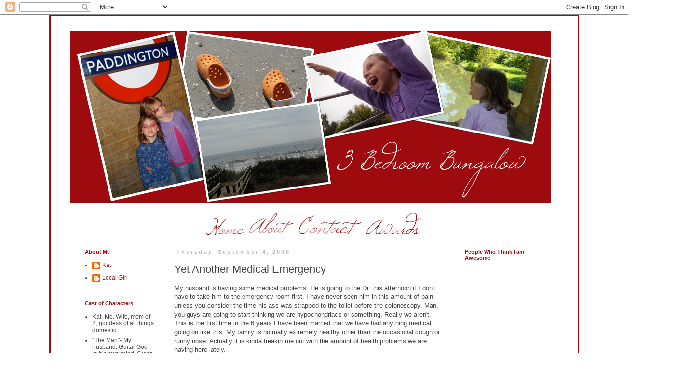

--- FILE ---
content_type: text/html; charset=UTF-8
request_url: https://3bedroombungalow.blogspot.com/2008/09/yet-another-medical-emergency.html?showComment=1220616480000
body_size: 21331
content:
<!DOCTYPE html>
<html class='v2' dir='ltr' lang='en'>
<head>
<link href='https://www.blogger.com/static/v1/widgets/4128112664-css_bundle_v2.css' rel='stylesheet' type='text/css'/>
<meta content='width=1100' name='viewport'/>
<meta content='text/html; charset=UTF-8' http-equiv='Content-Type'/>
<meta content='blogger' name='generator'/>
<link href='https://3bedroombungalow.blogspot.com/favicon.ico' rel='icon' type='image/x-icon'/>
<link href='http://3bedroombungalow.blogspot.com/2008/09/yet-another-medical-emergency.html' rel='canonical'/>
<link rel="alternate" type="application/atom+xml" title="3 Bedroom Bungalow to Let in Crazytown - Atom" href="https://3bedroombungalow.blogspot.com/feeds/posts/default" />
<link rel="alternate" type="application/rss+xml" title="3 Bedroom Bungalow to Let in Crazytown - RSS" href="https://3bedroombungalow.blogspot.com/feeds/posts/default?alt=rss" />
<link rel="service.post" type="application/atom+xml" title="3 Bedroom Bungalow to Let in Crazytown - Atom" href="https://www.blogger.com/feeds/1657583850704081049/posts/default" />

<link rel="alternate" type="application/atom+xml" title="3 Bedroom Bungalow to Let in Crazytown - Atom" href="https://3bedroombungalow.blogspot.com/feeds/506360865089380269/comments/default" />
<!--Can't find substitution for tag [blog.ieCssRetrofitLinks]-->
<meta content='http://3bedroombungalow.blogspot.com/2008/09/yet-another-medical-emergency.html' property='og:url'/>
<meta content='Yet Another Medical Emergency' property='og:title'/>
<meta content='My husband is having some medical problems.  He is going to the Dr. this afternoon if I don&#39;t have to take him to the emergency room first. ...' property='og:description'/>
<title>3 Bedroom Bungalow to Let in Crazytown: Yet Another Medical Emergency</title>
<style id='page-skin-1' type='text/css'><!--
/*
-----------------------------------------------
Blogger Template Style
Name:     Simple
Designer: Blogger
URL:      www.blogger.com
----------------------------------------------- */
/* Content
----------------------------------------------- */
body {
font: normal normal 12px 'Trebuchet MS', Trebuchet, Verdana, sans-serif;
color: #444444;
background: #ffffff none repeat scroll top left;
padding: 0 0 0 0;
}
html body .region-inner {
min-width: 0;
max-width: 100%;
width: auto;
}
h2 {
font-size: 22px;
}
a:link {
text-decoration:none;
color: #9e0b0f;
}
a:visited {
text-decoration:none;
color: #9e0b0f;
}
a:hover {
text-decoration:underline;
color: #33aaff;
}
.body-fauxcolumn-outer .fauxcolumn-inner {
background: transparent none repeat scroll top left;
_background-image: none;
}
.body-fauxcolumn-outer .cap-top {
position: absolute;
z-index: 1;
height: 400px;
width: 100%;
}
.body-fauxcolumn-outer .cap-top .cap-left {
width: 100%;
background: transparent none repeat-x scroll top left;
_background-image: none;
}
.content-outer {
-moz-box-shadow: 0 0 0 rgba(0, 0, 0, .15);
-webkit-box-shadow: 0 0 0 rgba(0, 0, 0, .15);
-goog-ms-box-shadow: 0 0 0 #333333;
box-shadow: 0 0 0 rgba(0, 0, 0, .15);
margin-bottom: 1px;
}
.content-inner {
padding: 10px 40px;
}
.content-inner {
background-color: #ffffff;
}
/* Header
----------------------------------------------- */
.header-outer {
background: transparent none repeat-x scroll 0 -400px;
_background-image: none;
}
.Header h1 {
font: normal normal 40px 'Trebuchet MS',Trebuchet,Verdana,sans-serif;
color: #000000;
text-shadow: 0 0 0 rgba(0, 0, 0, .2);
}
.Header h1 a {
color: #000000;
}
.Header .description {
font-size: 18px;
color: #000000;
}
.header-inner .Header .titlewrapper {
padding: 22px 0;
}
.header-inner .Header .descriptionwrapper {
padding: 0 0;
}
/* Tabs
----------------------------------------------- */
.tabs-inner .section:first-child {
border-top: 0 solid #ffffff;
}
.tabs-inner .section:first-child ul {
margin-top: -1px;
border-top: 1px solid #ffffff;
border-left: 1px solid #ffffff;
border-right: 1px solid #ffffff;
}
.tabs-inner .widget ul {
background: transparent none repeat-x scroll 0 -800px;
_background-image: none;
border-bottom: 1px solid #ffffff;
margin-top: 0;
margin-left: -30px;
margin-right: -30px;
}
.tabs-inner .widget li a {
display: inline-block;
padding: .6em 1em;
font: normal normal 12px 'Trebuchet MS', Trebuchet, Verdana, sans-serif;
color: #000000;
border-left: 1px solid #ffffff;
border-right: 1px solid #ffffff;
}
.tabs-inner .widget li:first-child a {
border-left: none;
}
.tabs-inner .widget li.selected a, .tabs-inner .widget li a:hover {
color: #000000;
background-color: #ffffff;
text-decoration: none;
}
/* Columns
----------------------------------------------- */
.main-outer {
border-top: 0 solid transparent;
}
.fauxcolumn-left-outer .fauxcolumn-inner {
border-right: 1px solid transparent;
}
.fauxcolumn-right-outer .fauxcolumn-inner {
border-left: 1px solid transparent;
}
/* Headings
----------------------------------------------- */
div.widget > h2,
div.widget h2.title {
margin: 0 0 1em 0;
font: normal bold 11px 'Trebuchet MS',Trebuchet,Verdana,sans-serif;
color: #9e0b0f;
}
/* Widgets
----------------------------------------------- */
.widget .zippy {
color: #444444;
text-shadow: 2px 2px 1px rgba(0, 0, 0, .1);
}
.widget .popular-posts ul {
list-style: none;
}
/* Posts
----------------------------------------------- */
h2.date-header {
font: normal bold 11px Arial, Tahoma, Helvetica, FreeSans, sans-serif;
}
.date-header span {
background-color: #ffffff;
color: #bbbbbb;
padding: 0.4em;
letter-spacing: 3px;
margin: inherit;
}
.main-inner {
padding-top: 35px;
padding-bottom: 65px;
}
.main-inner .column-center-inner {
padding: 0 0;
}
.main-inner .column-center-inner .section {
margin: 0 1em;
}
.post {
margin: 0 0 45px 0;
}
h3.post-title, .comments h4 {
font: normal normal 22px 'Trebuchet MS',Trebuchet,Verdana,sans-serif;
margin: .75em 0 0;
}
.post-body {
font-size: 110%;
line-height: 1.4;
position: relative;
}
.post-body img, .post-body .tr-caption-container, .Profile img, .Image img,
.BlogList .item-thumbnail img {
padding: 2px;
background: #ffffff;
border: 1px solid #ffffff;
-moz-box-shadow: 1px 1px 5px rgba(0, 0, 0, .1);
-webkit-box-shadow: 1px 1px 5px rgba(0, 0, 0, .1);
box-shadow: 1px 1px 5px rgba(0, 0, 0, .1);
}
.post-body img, .post-body .tr-caption-container {
padding: 5px;
}
.post-body .tr-caption-container {
color: #444444;
}
.post-body .tr-caption-container img {
padding: 0;
background: transparent;
border: none;
-moz-box-shadow: 0 0 0 rgba(0, 0, 0, .1);
-webkit-box-shadow: 0 0 0 rgba(0, 0, 0, .1);
box-shadow: 0 0 0 rgba(0, 0, 0, .1);
}
.post-header {
margin: 0 0 1.5em;
line-height: 1.6;
font-size: 90%;
}
.post-footer {
margin: 20px -2px 0;
padding: 5px 10px;
color: #666666;
background-color: #ffffff;
border-bottom: 1px solid #ffffff;
line-height: 1.6;
font-size: 90%;
}
#comments .comment-author {
padding-top: 1.5em;
border-top: 1px solid transparent;
background-position: 0 1.5em;
}
#comments .comment-author:first-child {
padding-top: 0;
border-top: none;
}
.avatar-image-container {
margin: .2em 0 0;
}
#comments .avatar-image-container img {
border: 1px solid #ffffff;
}
/* Comments
----------------------------------------------- */
.comments .comments-content .icon.blog-author {
background-repeat: no-repeat;
background-image: url([data-uri]);
}
.comments .comments-content .loadmore a {
border-top: 1px solid #444444;
border-bottom: 1px solid #444444;
}
.comments .comment-thread.inline-thread {
background-color: #ffffff;
}
.comments .continue {
border-top: 2px solid #444444;
}
/* Accents
---------------------------------------------- */
.section-columns td.columns-cell {
border-left: 1px solid transparent;
}
.blog-pager {
background: transparent url(//www.blogblog.com/1kt/simple/paging_dot.png) repeat-x scroll top center;
}
.blog-pager-older-link, .home-link,
.blog-pager-newer-link {
background-color: #ffffff;
padding: 5px;
}
.footer-outer {
border-top: 1px dashed #bbbbbb;
}
/* Mobile
----------------------------------------------- */
body.mobile  {
background-size: auto;
}
.mobile .body-fauxcolumn-outer {
background: transparent none repeat scroll top left;
}
.mobile .body-fauxcolumn-outer .cap-top {
background-size: 100% auto;
}
.mobile .content-outer {
-webkit-box-shadow: 0 0 3px rgba(0, 0, 0, .15);
box-shadow: 0 0 3px rgba(0, 0, 0, .15);
}
.mobile .tabs-inner .widget ul {
margin-left: 0;
margin-right: 0;
}
.mobile .post {
margin: 0;
}
.mobile .main-inner .column-center-inner .section {
margin: 0;
}
.mobile .date-header span {
padding: 0.1em 10px;
margin: 0 -10px;
}
.mobile h3.post-title {
margin: 0;
}
.mobile .blog-pager {
background: transparent none no-repeat scroll top center;
}
.mobile .footer-outer {
border-top: none;
}
.mobile .main-inner, .mobile .footer-inner {
background-color: #ffffff;
}
.mobile-index-contents {
color: #444444;
}
.mobile-link-button {
background-color: #9e0b0f;
}
.mobile-link-button a:link, .mobile-link-button a:visited {
color: #9e0b0f;
}
.mobile .tabs-inner .section:first-child {
border-top: none;
}
.mobile .tabs-inner .PageList .widget-content {
background-color: #ffffff;
color: #000000;
border-top: 1px solid #ffffff;
border-bottom: 1px solid #ffffff;
}
.mobile .tabs-inner .PageList .widget-content .pagelist-arrow {
border-left: 1px solid #ffffff;
}
html body .region-inner {
padding-top: 20px;
max-width:100%;
min-width:0;
width:auto;
}
.content-inner {
background-color:#FFFFFF;
border-bottom-color:#9E0B0F;
border-bottom-style:solid;
border-bottom-width:3px;
border-image:initial;
border-left-color:#9E0B0F;
border-left-style:solid;
border-left-width:3px;
border-right-color:#9E0B0F;
border-right-style:solid;
border-right-width:3px;
border-top-color:#9E0B0F;
border-top-style:solid;
border-top-width:3px;
}
--></style>
<style id='template-skin-1' type='text/css'><!--
body {
min-width: 1080px;
}
.content-outer, .content-fauxcolumn-outer, .region-inner {
min-width: 1080px;
max-width: 1080px;
_width: 1080px;
}
.main-inner .columns {
padding-left: 200px;
padding-right: 220px;
}
.main-inner .fauxcolumn-center-outer {
left: 200px;
right: 220px;
/* IE6 does not respect left and right together */
_width: expression(this.parentNode.offsetWidth -
parseInt("200px") -
parseInt("220px") + 'px');
}
.main-inner .fauxcolumn-left-outer {
width: 200px;
}
.main-inner .fauxcolumn-right-outer {
width: 220px;
}
.main-inner .column-left-outer {
width: 200px;
right: 100%;
margin-left: -200px;
}
.main-inner .column-right-outer {
width: 220px;
margin-right: -220px;
}
#layout {
min-width: 0;
}
#layout .content-outer {
min-width: 0;
width: 800px;
}
#layout .region-inner {
min-width: 0;
width: auto;
}
body#layout div.add_widget {
padding: 8px;
}
body#layout div.add_widget a {
margin-left: 32px;
}
--></style>
<link href='https://www.blogger.com/dyn-css/authorization.css?targetBlogID=1657583850704081049&amp;zx=a3e168aa-8095-4548-8e3d-2a32e67d97a9' media='none' onload='if(media!=&#39;all&#39;)media=&#39;all&#39;' rel='stylesheet'/><noscript><link href='https://www.blogger.com/dyn-css/authorization.css?targetBlogID=1657583850704081049&amp;zx=a3e168aa-8095-4548-8e3d-2a32e67d97a9' rel='stylesheet'/></noscript>
<meta name='google-adsense-platform-account' content='ca-host-pub-1556223355139109'/>
<meta name='google-adsense-platform-domain' content='blogspot.com'/>

</head>
<body class='loading variant-simplysimple'>
<div class='navbar section' id='navbar' name='Navbar'><div class='widget Navbar' data-version='1' id='Navbar1'><script type="text/javascript">
    function setAttributeOnload(object, attribute, val) {
      if(window.addEventListener) {
        window.addEventListener('load',
          function(){ object[attribute] = val; }, false);
      } else {
        window.attachEvent('onload', function(){ object[attribute] = val; });
      }
    }
  </script>
<div id="navbar-iframe-container"></div>
<script type="text/javascript" src="https://apis.google.com/js/platform.js"></script>
<script type="text/javascript">
      gapi.load("gapi.iframes:gapi.iframes.style.bubble", function() {
        if (gapi.iframes && gapi.iframes.getContext) {
          gapi.iframes.getContext().openChild({
              url: 'https://www.blogger.com/navbar/1657583850704081049?po\x3d506360865089380269\x26origin\x3dhttps://3bedroombungalow.blogspot.com',
              where: document.getElementById("navbar-iframe-container"),
              id: "navbar-iframe"
          });
        }
      });
    </script><script type="text/javascript">
(function() {
var script = document.createElement('script');
script.type = 'text/javascript';
script.src = '//pagead2.googlesyndication.com/pagead/js/google_top_exp.js';
var head = document.getElementsByTagName('head')[0];
if (head) {
head.appendChild(script);
}})();
</script>
</div></div>
<div class='body-fauxcolumns'>
<div class='fauxcolumn-outer body-fauxcolumn-outer'>
<div class='cap-top'>
<div class='cap-left'></div>
<div class='cap-right'></div>
</div>
<div class='fauxborder-left'>
<div class='fauxborder-right'></div>
<div class='fauxcolumn-inner'>
</div>
</div>
<div class='cap-bottom'>
<div class='cap-left'></div>
<div class='cap-right'></div>
</div>
</div>
</div>
<div class='content'>
<div class='content-fauxcolumns'>
<div class='fauxcolumn-outer content-fauxcolumn-outer'>
<div class='cap-top'>
<div class='cap-left'></div>
<div class='cap-right'></div>
</div>
<div class='fauxborder-left'>
<div class='fauxborder-right'></div>
<div class='fauxcolumn-inner'>
</div>
</div>
<div class='cap-bottom'>
<div class='cap-left'></div>
<div class='cap-right'></div>
</div>
</div>
</div>
<div class='content-outer'>
<div class='content-cap-top cap-top'>
<div class='cap-left'></div>
<div class='cap-right'></div>
</div>
<div class='fauxborder-left content-fauxborder-left'>
<div class='fauxborder-right content-fauxborder-right'></div>
<div class='content-inner'>
<header>
<div class='header-outer'>
<div class='header-cap-top cap-top'>
<div class='cap-left'></div>
<div class='cap-right'></div>
</div>
<div class='fauxborder-left header-fauxborder-left'>
<div class='fauxborder-right header-fauxborder-right'></div>
<div class='region-inner header-inner'>
<div class='header section' id='header' name='Header'><div class='widget Header' data-version='1' id='Header1'>
<div id='header-inner'>
<a href='https://3bedroombungalow.blogspot.com/' style='display: block'>
<img alt='3 Bedroom Bungalow to Let in Crazytown' height='350px; ' id='Header1_headerimg' src='https://blogger.googleusercontent.com/img/b/R29vZ2xl/AVvXsEhgbWFsIpM6hXrhHNf7xyVcWrmV53hxIKpB8PCIGnlUDJA1J7FWSjn2Hq8_pXb9B3CIdsZu-PxNb6jcyOY20K3kQjKqcr1vd7P1nremyE62dfZamxKw3qWQ_8QmNtXEv9Wrz06wI76F5u5n/s1600-r/Untitled-1.png' style='display: block' width='980px; '/>
</a>
</div>
</div></div>
</div>
</div>
<div class='header-cap-bottom cap-bottom'>
<div class='cap-left'></div>
<div class='cap-right'></div>
</div>
</div>
</header>
<div class='tabs-outer'>
<div class='tabs-cap-top cap-top'>
<div class='cap-left'></div>
<div class='cap-right'></div>
</div>
<div class='fauxborder-left tabs-fauxborder-left'>
<div class='fauxborder-right tabs-fauxborder-right'></div>
<div class='region-inner tabs-inner'>
<div class='tabs section' id='crosscol' name='Cross-Column'><div class='widget HTML' data-version='1' id='HTML5'>
<div class='widget-content'>
<center><a href="http://3bedroombungalow.blogspot.com/" target="_blank"><img src="https://lh3.googleusercontent.com/blogger_img_proxy/AEn0k_t_o0KKFSKKToAyX52RHqzcPlj34MkISxYhq5ACrrvet577UTH4TCTsL9IP53pXeEZZA4SJ98IHLG4CuDn7Go_Ui_JRuc81OB9JUUac-7QPz5QWGX2ByDf5P-0u4UPfDg=s0-d" border="0" alt="Photobucket"></a>

<a href="http://3bedroombungalow.blogspot.com/p/about-me.html" target="_blank"><img src="https://lh3.googleusercontent.com/blogger_img_proxy/AEn0k_t_YdpJ26oXAlUp29eOd1cVuUsu0089YA9w1CGoniuWiaeqyH3DpaOu4cPGflWqKtzIgKvGKa5GRtBWUIccbAZuuDNkY-Fcnu8X3BbBGIrA6QqlG8JZYdtjzRfFmVvmqQ2NVQ=s0-d" border="0" alt="Photobucket"></a>

<a href="http://3bedroombungalow.blogspot.com/p/contact-me.html" target="_blank"><img src="https://lh3.googleusercontent.com/blogger_img_proxy/AEn0k_s2LDP2r3cTe-IpbWsjexdLMQ-1XUxtoHsltoMzC8wxQsN3EX_USc1og0qhOMUiRaYAIuO8Rk7gXunJZct7rLHg7eXOha34NTTPfC5q4Jl92ZACZzN64apa04XQjnObZ8jaiNDj=s0-d" border="0" alt="Photobucket"></a>

<a href="http://3bedroombungalow.blogspot.com/p/awards.html" target="_blank"><img src="https://lh3.googleusercontent.com/blogger_img_proxy/AEn0k_t-eCLHEvFJMqrR1jvhDJK_CPp9hh7aX3oKWl5VjdImrrO9AbOwCutRtUjRi4jpO-Wa1El18Zebd9lnxBSs9IZyE3zeWYlm1xjxSnr1Kq3oDcNOjqZ0m5hNmm7upa6OphzrtfY=s0-d" border="0" alt="Photobucket"></a> </center>
</div>
<div class='clear'></div>
</div></div>
<div class='tabs no-items section' id='crosscol-overflow' name='Cross-Column 2'></div>
</div>
</div>
<div class='tabs-cap-bottom cap-bottom'>
<div class='cap-left'></div>
<div class='cap-right'></div>
</div>
</div>
<div class='main-outer'>
<div class='main-cap-top cap-top'>
<div class='cap-left'></div>
<div class='cap-right'></div>
</div>
<div class='fauxborder-left main-fauxborder-left'>
<div class='fauxborder-right main-fauxborder-right'></div>
<div class='region-inner main-inner'>
<div class='columns fauxcolumns'>
<div class='fauxcolumn-outer fauxcolumn-center-outer'>
<div class='cap-top'>
<div class='cap-left'></div>
<div class='cap-right'></div>
</div>
<div class='fauxborder-left'>
<div class='fauxborder-right'></div>
<div class='fauxcolumn-inner'>
</div>
</div>
<div class='cap-bottom'>
<div class='cap-left'></div>
<div class='cap-right'></div>
</div>
</div>
<div class='fauxcolumn-outer fauxcolumn-left-outer'>
<div class='cap-top'>
<div class='cap-left'></div>
<div class='cap-right'></div>
</div>
<div class='fauxborder-left'>
<div class='fauxborder-right'></div>
<div class='fauxcolumn-inner'>
</div>
</div>
<div class='cap-bottom'>
<div class='cap-left'></div>
<div class='cap-right'></div>
</div>
</div>
<div class='fauxcolumn-outer fauxcolumn-right-outer'>
<div class='cap-top'>
<div class='cap-left'></div>
<div class='cap-right'></div>
</div>
<div class='fauxborder-left'>
<div class='fauxborder-right'></div>
<div class='fauxcolumn-inner'>
</div>
</div>
<div class='cap-bottom'>
<div class='cap-left'></div>
<div class='cap-right'></div>
</div>
</div>
<!-- corrects IE6 width calculation -->
<div class='columns-inner'>
<div class='column-center-outer'>
<div class='column-center-inner'>
<div class='main section' id='main' name='Main'><div class='widget Blog' data-version='1' id='Blog1'>
<script src="//www.intensedebate.com/js/bloggerTemplateLinkWrapper.php?acct=601b4c440970ed1eb56903b354dfb35f"></script>
<div class='blog-posts hfeed'>
<!--Can't find substitution for tag [defaultAdStart]-->

          <div class="date-outer">
        
<h2 class='date-header'><span>Thursday, September 4, 2008</span></h2>

          <div class="date-posts">
        
<div class='post-outer'>
<div class='post hentry' itemscope='itemscope' itemtype='http://schema.org/BlogPosting'>
<a name='506360865089380269'></a>
<h3 class='post-title entry-title' itemprop='name'>
Yet Another Medical Emergency
</h3>
<div class='post-header'>
<div class='post-header-line-1'></div>
</div>
<div class='post-body entry-content' id='post-body-506360865089380269' itemprop='articleBody'>
My husband is having some medical problems.  He is going to the Dr. this afternoon if I don't have to take him to the emergency room first.  I have never seen him in this amount of pain unless you consider the time his ass was strapped to the toilet before the colonoscopy.  Man, you guys are going to start thinking we are hypochondriacs or something.  Really we aren't.  This is the first time in the 6 years I have been married that we have had anything medical going on like this.  My family is normally extremely healthy other than the occasional cough or runny nose.  Actually it is kinda freakin me out with the amount of health problems we are having here lately.
<div style='clear: both;'></div>
</div>
<div class='post-footer'>
<div class='post-footer-line post-footer-line-1'><span class='post-author vcard'>
Posted by
<span class='fn'>Kat</span>
</span>
<span class='post-timestamp'>
at
<a class='timestamp-link' href='https://3bedroombungalow.blogspot.com/2008/09/yet-another-medical-emergency.html' itemprop='url' rel='bookmark' title='permanent link'><abbr class='published' itemprop='datePublished' title='2008-09-04T06:20:00-07:00'>6:20&#8239;AM</abbr></a>
</span>
<span class='post-comment-link'>
</span>
<span class='post-icons'>
<span class='item-control blog-admin pid-1432741447'>
<a href='https://www.blogger.com/post-edit.g?blogID=1657583850704081049&postID=506360865089380269&from=pencil' title='Edit Post'>
<img alt='' class='icon-action' height='18' src='https://resources.blogblog.com/img/icon18_edit_allbkg.gif' width='18'/>
</a>
</span>
</span>
<span class='post-backlinks post-comment-link'>
</span>
</div>
<div class='post-footer-line post-footer-line-2'><span class='post-labels'>
</span>
</div>
<div class='post-footer-line post-footer-line-3'><span class='post-location'>
</span>
</div>
</div>
</div>
<div class='comments' id='comments'>
<a name='comments'></a>
<h4>8 comments:</h4>
<div id='Blog1_comments-block-wrapper'>
<dl class='avatar-comment-indent' id='comments-block'>
<dt class='comment-author ' id='c6682079095450704461'>
<a name='c6682079095450704461'></a>
<div class="avatar-image-container vcard"><span dir="ltr"><a href="https://www.blogger.com/profile/07570171606663745423" target="" rel="nofollow" onclick="" class="avatar-hovercard" id="av-6682079095450704461-07570171606663745423"><img src="https://resources.blogblog.com/img/blank.gif" width="35" height="35" class="delayLoad" style="display: none;" longdesc="//blogger.googleusercontent.com/img/b/R29vZ2xl/AVvXsEh77jJX5eBLPY-THN7zER_dinfjwusLUDGING81DyqFzAaHJl6tmX6jYKAl2AcHNBh-CekiRZ8bqufOxU6B7xET74Mlwo3RYX-JhifvEN0GItKmwKxqwdcNYGnPKkJphhg/s45-c/jenjen.jpg" alt="" title="steenky bee">

<noscript><img src="//blogger.googleusercontent.com/img/b/R29vZ2xl/AVvXsEh77jJX5eBLPY-THN7zER_dinfjwusLUDGING81DyqFzAaHJl6tmX6jYKAl2AcHNBh-CekiRZ8bqufOxU6B7xET74Mlwo3RYX-JhifvEN0GItKmwKxqwdcNYGnPKkJphhg/s45-c/jenjen.jpg" width="35" height="35" class="photo" alt=""></noscript></a></span></div>
<a href='https://www.blogger.com/profile/07570171606663745423' rel='nofollow'>steenky bee</a>
said...
</dt>
<dd class='comment-body' id='Blog1_cmt-6682079095450704461'>
<p>
Oh no. I wish you well! I hope all turns out alright.
</p>
</dd>
<dd class='comment-footer'>
<span class='comment-timestamp'>
<a href='https://3bedroombungalow.blogspot.com/2008/09/yet-another-medical-emergency.html?showComment=1220540760000#c6682079095450704461' title='comment permalink'>
September 4, 2008 at 8:06&#8239;AM
</a>
<span class='item-control blog-admin pid-1562542443'>
<a class='comment-delete' href='https://www.blogger.com/comment/delete/1657583850704081049/6682079095450704461' title='Delete Comment'>
<img src='https://resources.blogblog.com/img/icon_delete13.gif'/>
</a>
</span>
</span>
</dd>
<dt class='comment-author ' id='c3009577897931184380'>
<a name='c3009577897931184380'></a>
<div class="avatar-image-container vcard"><span dir="ltr"><a href="https://www.blogger.com/profile/16860512905157343281" target="" rel="nofollow" onclick="" class="avatar-hovercard" id="av-3009577897931184380-16860512905157343281"><img src="https://resources.blogblog.com/img/blank.gif" width="35" height="35" class="delayLoad" style="display: none;" longdesc="//3.bp.blogspot.com/_q_3glCceBsE/SXpFZh1sshI/AAAAAAAAASI/iq2Pgt4S1ug/S45-s35/4373947_thumbnail%2B(2).jpg" alt="" title="Lola">

<noscript><img src="//3.bp.blogspot.com/_q_3glCceBsE/SXpFZh1sshI/AAAAAAAAASI/iq2Pgt4S1ug/S45-s35/4373947_thumbnail%2B(2).jpg" width="35" height="35" class="photo" alt=""></noscript></a></span></div>
<a href='https://www.blogger.com/profile/16860512905157343281' rel='nofollow'>Lola</a>
said...
</dt>
<dd class='comment-body' id='Blog1_cmt-3009577897931184380'>
<p>
That's pretty much how it happens around here, too.  All of a sudden, we all seem to get sick or need stitches.<BR/><BR/>I really hope he's okay!
</p>
</dd>
<dd class='comment-footer'>
<span class='comment-timestamp'>
<a href='https://3bedroombungalow.blogspot.com/2008/09/yet-another-medical-emergency.html?showComment=1220543460000#c3009577897931184380' title='comment permalink'>
September 4, 2008 at 8:51&#8239;AM
</a>
<span class='item-control blog-admin pid-1481349189'>
<a class='comment-delete' href='https://www.blogger.com/comment/delete/1657583850704081049/3009577897931184380' title='Delete Comment'>
<img src='https://resources.blogblog.com/img/icon_delete13.gif'/>
</a>
</span>
</span>
</dd>
<dt class='comment-author ' id='c4619531895210670018'>
<a name='c4619531895210670018'></a>
<div class="avatar-image-container avatar-stock"><span dir="ltr"><img src="//resources.blogblog.com/img/blank.gif" width="35" height="35" alt="" title="Anonymous">

</span></div>
Anonymous
said...
</dt>
<dd class='comment-body' id='Blog1_cmt-4619531895210670018'>
<p>
I'm gone a few days, and bad things happen, but at least, my ego is healthy! Wow, I hope everything will be ok.  I hope they didn't leave anything up there.
</p>
</dd>
<dd class='comment-footer'>
<span class='comment-timestamp'>
<a href='https://3bedroombungalow.blogspot.com/2008/09/yet-another-medical-emergency.html?showComment=1220547000000#c4619531895210670018' title='comment permalink'>
September 4, 2008 at 9:50&#8239;AM
</a>
<span class='item-control blog-admin pid-665188725'>
<a class='comment-delete' href='https://www.blogger.com/comment/delete/1657583850704081049/4619531895210670018' title='Delete Comment'>
<img src='https://resources.blogblog.com/img/icon_delete13.gif'/>
</a>
</span>
</span>
</dd>
<dt class='comment-author ' id='c9001477750598034563'>
<a name='c9001477750598034563'></a>
<div class="avatar-image-container vcard"><span dir="ltr"><a href="https://www.blogger.com/profile/02214826608461609241" target="" rel="nofollow" onclick="" class="avatar-hovercard" id="av-9001477750598034563-02214826608461609241"><img src="https://resources.blogblog.com/img/blank.gif" width="35" height="35" class="delayLoad" style="display: none;" longdesc="//blogger.googleusercontent.com/img/b/R29vZ2xl/AVvXsEgVRnIbHPzaBQUVhDu9-h7YUglxf6NAAnNpQ4QcuobDSWG876U6WtyIyO1y90HZ0SaBLWknSwcm3pK_t0R0x7Q1Cdtnl7m0nkJdjoGfkkWvAo4vvRqNGBfvWAY6FJg2RQ/s45-c/pirate.jpg" alt="" title="Captain Dumbass">

<noscript><img src="//blogger.googleusercontent.com/img/b/R29vZ2xl/AVvXsEgVRnIbHPzaBQUVhDu9-h7YUglxf6NAAnNpQ4QcuobDSWG876U6WtyIyO1y90HZ0SaBLWknSwcm3pK_t0R0x7Q1Cdtnl7m0nkJdjoGfkkWvAo4vvRqNGBfvWAY6FJg2RQ/s45-c/pirate.jpg" width="35" height="35" class="photo" alt=""></noscript></a></span></div>
<a href='https://www.blogger.com/profile/02214826608461609241' rel='nofollow'>Captain Dumbass</a>
said...
</dt>
<dd class='comment-body' id='Blog1_cmt-9001477750598034563'>
<p>
Yikes! Hope all is well McSickerson's.
</p>
</dd>
<dd class='comment-footer'>
<span class='comment-timestamp'>
<a href='https://3bedroombungalow.blogspot.com/2008/09/yet-another-medical-emergency.html?showComment=1220550780000#c9001477750598034563' title='comment permalink'>
September 4, 2008 at 10:53&#8239;AM
</a>
<span class='item-control blog-admin pid-1811463342'>
<a class='comment-delete' href='https://www.blogger.com/comment/delete/1657583850704081049/9001477750598034563' title='Delete Comment'>
<img src='https://resources.blogblog.com/img/icon_delete13.gif'/>
</a>
</span>
</span>
</dd>
<dt class='comment-author ' id='c6903205642927175610'>
<a name='c6903205642927175610'></a>
<div class="avatar-image-container avatar-stock"><span dir="ltr"><a href="https://www.blogger.com/profile/18353422618806779674" target="" rel="nofollow" onclick="" class="avatar-hovercard" id="av-6903205642927175610-18353422618806779674"><img src="//www.blogger.com/img/blogger_logo_round_35.png" width="35" height="35" alt="" title="Heather">

</a></span></div>
<a href='https://www.blogger.com/profile/18353422618806779674' rel='nofollow'>Heather</a>
said...
</dt>
<dd class='comment-body' id='Blog1_cmt-6903205642927175610'>
<p>
Hope he feels better quickly. My husband is having some dental problems right now, so I feel ya.
</p>
</dd>
<dd class='comment-footer'>
<span class='comment-timestamp'>
<a href='https://3bedroombungalow.blogspot.com/2008/09/yet-another-medical-emergency.html?showComment=1220562420000#c6903205642927175610' title='comment permalink'>
September 4, 2008 at 2:07&#8239;PM
</a>
<span class='item-control blog-admin pid-1952036123'>
<a class='comment-delete' href='https://www.blogger.com/comment/delete/1657583850704081049/6903205642927175610' title='Delete Comment'>
<img src='https://resources.blogblog.com/img/icon_delete13.gif'/>
</a>
</span>
</span>
</dd>
<dt class='comment-author ' id='c8028708729743598345'>
<a name='c8028708729743598345'></a>
<div class="avatar-image-container avatar-stock"><span dir="ltr"><a href="https://www.blogger.com/profile/18353422618806779674" target="" rel="nofollow" onclick="" class="avatar-hovercard" id="av-8028708729743598345-18353422618806779674"><img src="//www.blogger.com/img/blogger_logo_round_35.png" width="35" height="35" alt="" title="Heather">

</a></span></div>
<a href='https://www.blogger.com/profile/18353422618806779674' rel='nofollow'>Heather</a>
said...
</dt>
<dd class='comment-body' id='Blog1_cmt-8028708729743598345'>
<p>
Hey, check out my blog cuz I tagged ya, when your hubby is feeling better, of course. And I hope you'll tag Catain Dumbass. Hehe.
</p>
</dd>
<dd class='comment-footer'>
<span class='comment-timestamp'>
<a href='https://3bedroombungalow.blogspot.com/2008/09/yet-another-medical-emergency.html?showComment=1220614020000#c8028708729743598345' title='comment permalink'>
September 5, 2008 at 4:27&#8239;AM
</a>
<span class='item-control blog-admin pid-1952036123'>
<a class='comment-delete' href='https://www.blogger.com/comment/delete/1657583850704081049/8028708729743598345' title='Delete Comment'>
<img src='https://resources.blogblog.com/img/icon_delete13.gif'/>
</a>
</span>
</span>
</dd>
<dt class='comment-author ' id='c7756903837750249485'>
<a name='c7756903837750249485'></a>
<div class="avatar-image-container avatar-stock"><span dir="ltr"><img src="//resources.blogblog.com/img/blank.gif" width="35" height="35" alt="" title="Anonymous">

</span></div>
Anonymous
said...
</dt>
<dd class='comment-body' id='Blog1_cmt-7756903837750249485'>
<p>
Aye-yah-yie. Hang in there.
</p>
</dd>
<dd class='comment-footer'>
<span class='comment-timestamp'>
<a href='https://3bedroombungalow.blogspot.com/2008/09/yet-another-medical-emergency.html?showComment=1220616480000#c7756903837750249485' title='comment permalink'>
September 5, 2008 at 5:08&#8239;AM
</a>
<span class='item-control blog-admin pid-665188725'>
<a class='comment-delete' href='https://www.blogger.com/comment/delete/1657583850704081049/7756903837750249485' title='Delete Comment'>
<img src='https://resources.blogblog.com/img/icon_delete13.gif'/>
</a>
</span>
</span>
</dd>
<dt class='comment-author ' id='c7500792027069809603'>
<a name='c7500792027069809603'></a>
<div class="avatar-image-container avatar-stock"><span dir="ltr"><a href="https://www.blogger.com/profile/10673014424525900380" target="" rel="nofollow" onclick="" class="avatar-hovercard" id="av-7500792027069809603-10673014424525900380"><img src="//www.blogger.com/img/blogger_logo_round_35.png" width="35" height="35" alt="" title="Kevin McKeever">

</a></span></div>
<a href='https://www.blogger.com/profile/10673014424525900380' rel='nofollow'>Kevin McKeever</a>
said...
</dt>
<dd class='comment-body' id='Blog1_cmt-7500792027069809603'>
<p>
God, is hitting 40 nothing but colon talk? Oh, yeah, I'm 40. It is.<BR/><BR/>Hope the hubby is better.
</p>
</dd>
<dd class='comment-footer'>
<span class='comment-timestamp'>
<a href='https://3bedroombungalow.blogspot.com/2008/09/yet-another-medical-emergency.html?showComment=1220621280000#c7500792027069809603' title='comment permalink'>
September 5, 2008 at 6:28&#8239;AM
</a>
<span class='item-control blog-admin pid-27702237'>
<a class='comment-delete' href='https://www.blogger.com/comment/delete/1657583850704081049/7500792027069809603' title='Delete Comment'>
<img src='https://resources.blogblog.com/img/icon_delete13.gif'/>
</a>
</span>
</span>
</dd>
</dl>
</div>
<p class='comment-footer'>
<a href='https://www.blogger.com/comment/fullpage/post/1657583850704081049/506360865089380269' onclick=''>Post a Comment</a>
</p>
</div>
</div>

        </div></div>
      
<!--Can't find substitution for tag [adEnd]-->
</div>
<div class='blog-pager' id='blog-pager'>
<span id='blog-pager-newer-link'>
<a class='blog-pager-newer-link' href='https://3bedroombungalow.blogspot.com/2008/09/this-and-that.html' id='Blog1_blog-pager-newer-link' title='Newer Post'>Newer Post</a>
</span>
<span id='blog-pager-older-link'>
<a class='blog-pager-older-link' href='https://3bedroombungalow.blogspot.com/2008/09/1st-day-of-preschool.html' id='Blog1_blog-pager-older-link' title='Older Post'>Older Post</a>
</span>
<a class='home-link' href='https://3bedroombungalow.blogspot.com/'>Home</a>
</div>
<div class='clear'></div>
<div class='post-feeds'>
<div class='feed-links'>
Subscribe to:
<a class='feed-link' href='https://3bedroombungalow.blogspot.com/feeds/506360865089380269/comments/default' target='_blank' type='application/atom+xml'>Post Comments (Atom)</a>
</div>
</div>
</div></div>
</div>
</div>
<div class='column-left-outer'>
<div class='column-left-inner'>
<aside>
<div class='sidebar section' id='sidebar-left-1'><div class='widget Profile' data-version='1' id='Profile1'>
<h2>About Me</h2>
<div class='widget-content'>
<ul>
<li><a class='profile-name-link g-profile' href='https://www.blogger.com/profile/16973125452842612070' style='background-image: url(//www.blogger.com/img/logo-16.png);'>Kat</a></li>
<li><a class='profile-name-link g-profile' href='https://www.blogger.com/profile/03342839881399615844' style='background-image: url(//www.blogger.com/img/logo-16.png);'>Local Girl</a></li>
</ul>
<div class='clear'></div>
</div>
</div><div class='widget TextList' data-version='1' id='TextList1'>
<h2>Cast of Characters</h2>
<div class='widget-content'>
<ul>
<li>Kat-  Me. Wife, mom of 2, goddess of all things domestic.</li>
<li>"The Man"-  My husband.  Guitar God in his own mind.  Great dad.</li>
<li>LaLa-  First born child.  Age 11.  Drama Queen.</li>
<li>KiKi- 2nd child.  Age 9. Stubborn.</li>
<li>Elizabeth- The dog. Loud but friendly.  a.k.a Elizabeast</li>
<li>Mr.Tibbs- Cat.  Misnamed.  Should have been called Attila.</li>
</ul>
<div class='clear'></div>
</div>
</div><div class='widget HTML' data-version='1' id='HTML9'>
<h2 class='title'>FeedBurner FeedCount</h2>
<div class='widget-content'>
<p><a href="http://feeds.feedburner.com/3BedroomBungalowToLetInCrazytown"><img width="88" style="border:0" alt="" src="https://lh3.googleusercontent.com/blogger_img_proxy/AEn0k_uAPWyjYS2ga4ZGU4kbReOv7_KfZZQXZxytSIoyN3XdlWHMZGk6Q0KBonAg1kjC73wA-s-C2GYAo0eT65ksLuxfIZcDbskEN-cRxhdjrGSgu5n-4wxo00-yZpGlNlBqB6WBfimeP0A42ZQPhdXxdD2IpU6r2WnjpAXTAF83tqM=s0-d" height="26"></a></p>
</div>
<div class='clear'></div>
</div><div class='widget BlogList' data-version='1' id='BlogList3'>
<h2 class='title'>Expat and Brit Blogs</h2>
<div class='widget-content'>
<div class='blog-list-container' id='BlogList3_container'>
<ul id='BlogList3_blogs'>
<li style='display: block;'>
<div class='blog-icon'>
</div>
<div class='blog-content'>
<div class='blog-title'>
<a href='http://www.iamtypecast.com/' target='_blank'>
Typecast</a>
</div>
<div class='item-content'>
</div>
</div>
<div style='clear: both;'></div>
</li>
<li style='display: block;'>
<div class='blog-icon'>
</div>
<div class='blog-content'>
<div class='blog-title'>
<a href='https://youngandyounger.net/' target='_blank'>
Young &amp; Younger</a>
</div>
<div class='item-content'>
</div>
</div>
<div style='clear: both;'></div>
</li>
<li style='display: block;'>
<div class='blog-icon'>
</div>
<div class='blog-content'>
<div class='blog-title'>
<a href='https://www.littlemummy.com/' target='_blank'>
Littlemummy.Com</a>
</div>
<div class='item-content'>
</div>
</div>
<div style='clear: both;'></div>
</li>
<li style='display: block;'>
<div class='blog-icon'>
</div>
<div class='blog-content'>
<div class='blog-title'>
<a href='https://www.cheshiremum.co.uk' target='_blank'>
Cheshire Mum</a>
</div>
<div class='item-content'>
</div>
</div>
<div style='clear: both;'></div>
</li>
<li style='display: block;'>
<div class='blog-icon'>
</div>
<div class='blog-content'>
<div class='blog-title'>
<a href='https://kazemzade.com/' target='_blank'>
PLUS 2.4</a>
</div>
<div class='item-content'>
</div>
</div>
<div style='clear: both;'></div>
</li>
<li style='display: block;'>
<div class='blog-icon'>
</div>
<div class='blog-content'>
<div class='blog-title'>
<a href='http://www.amothersramblings.com/' target='_blank'>
A Mothers Ramblings</a>
</div>
<div class='item-content'>
</div>
</div>
<div style='clear: both;'></div>
</li>
<li style='display: block;'>
<div class='blog-icon'>
</div>
<div class='blog-content'>
<div class='blog-title'>
<a href='http://goodbyepertbreasts.com/' target='_blank'>
Goodbye, Pert Breasts: The Diary of a Newborn Dad</a>
</div>
<div class='item-content'>
</div>
</div>
<div style='clear: both;'></div>
</li>
<li style='display: block;'>
<div class='blog-icon'>
</div>
<div class='blog-content'>
<div class='blog-title'>
<a href='http://www.bringingupcharlie.co.uk/' target='_blank'>
bringing up charlie</a>
</div>
<div class='item-content'>
</div>
</div>
<div style='clear: both;'></div>
</li>
<li style='display: block;'>
<div class='blog-icon'>
</div>
<div class='blog-content'>
<div class='blog-title'>
<a href='http://www.dulwichdivorcee.com/' target='_blank'>
Dulwich Divorcee</a>
</div>
<div class='item-content'>
</div>
</div>
<div style='clear: both;'></div>
</li>
<li style='display: block;'>
<div class='blog-icon'>
</div>
<div class='blog-content'>
<div class='blog-title'>
<a href='https://lindenwald.com' target='_blank'>
Postcards From Across the Pond</a>
</div>
<div class='item-content'>
</div>
</div>
<div style='clear: both;'></div>
</li>
<li style='display: none;'>
<div class='blog-icon'>
</div>
<div class='blog-content'>
<div class='blog-title'>
<a href='http://shemeanswellbut.blogspot.com/' target='_blank'>
She means well, but...</a>
</div>
<div class='item-content'>
</div>
</div>
<div style='clear: both;'></div>
</li>
<li style='display: none;'>
<div class='blog-icon'>
</div>
<div class='blog-content'>
<div class='blog-title'>
<a href='https://www.thestickyfingersblog.com' target='_blank'>
Sticky Fingers</a>
</div>
<div class='item-content'>
</div>
</div>
<div style='clear: both;'></div>
</li>
<li style='display: none;'>
<div class='blog-icon'>
</div>
<div class='blog-content'>
<div class='blog-title'>
<a href='https://jayemme.com' target='_blank'>
mocha beanie mummy</a>
</div>
<div class='item-content'>
</div>
</div>
<div style='clear: both;'></div>
</li>
<li style='display: none;'>
<div class='blog-icon'>
</div>
<div class='blog-content'>
<div class='blog-title'>
<a href='http://expatmum.blogspot.com/' target='_blank'>
Expat Mum</a>
</div>
<div class='item-content'>
</div>
</div>
<div style='clear: both;'></div>
</li>
<li style='display: none;'>
<div class='blog-icon'>
</div>
<div class='blog-content'>
<div class='blog-title'>
<a href='https://www.feistytapas.com/' target='_blank'>
FEISTY TAPAS</a>
</div>
<div class='item-content'>
</div>
</div>
<div style='clear: both;'></div>
</li>
<li style='display: none;'>
<div class='blog-icon'>
</div>
<div class='blog-content'>
<div class='blog-title'>
<a href='http://blog.imwellconfused.me.uk/' target='_blank'>
imwellconfused.me.uk</a>
</div>
<div class='item-content'>
</div>
</div>
<div style='clear: both;'></div>
</li>
<li style='display: none;'>
<div class='blog-icon'>
</div>
<div class='blog-content'>
<div class='blog-title'>
<a href='https://misslexywoo.wordpress.com' target='_blank'>
MammyWoo...</a>
</div>
<div class='item-content'>
</div>
</div>
<div style='clear: both;'></div>
</li>
<li style='display: none;'>
<div class='blog-icon'>
</div>
<div class='blog-content'>
<div class='blog-title'>
<a href='http://www.justaplanerideaway.com' target='_blank'>
Just a Plane Ride Away</a>
</div>
<div class='item-content'>
</div>
</div>
<div style='clear: both;'></div>
</li>
<li style='display: none;'>
<div class='blog-icon'>
</div>
<div class='blog-content'>
<div class='blog-title'>
<a href='http://www.newdaynewlesson.com' target='_blank'>
NEW DAY NEW LESSON</a>
</div>
<div class='item-content'>
</div>
</div>
<div style='clear: both;'></div>
</li>
<li style='display: none;'>
<div class='blog-icon'>
</div>
<div class='blog-content'>
<div class='blog-title'>
<a href='http://and1moremeansfour.blogspot.com/' target='_blank'>
and 1 more means four</a>
</div>
<div class='item-content'>
</div>
</div>
<div style='clear: both;'></div>
</li>
<li style='display: none;'>
<div class='blog-icon'>
</div>
<div class='blog-content'>
<div class='blog-title'>
<a href='http://eggscreamandhoney.com' target='_blank'>
Eggs, cream and honey</a>
</div>
<div class='item-content'>
</div>
</div>
<div style='clear: both;'></div>
</li>
<li style='display: none;'>
<div class='blog-icon'>
</div>
<div class='blog-content'>
<div class='blog-title'>
<a href='http://www.mummy-tips.com/' target='_blank'>
mummytips</a>
</div>
<div class='item-content'>
</div>
</div>
<div style='clear: both;'></div>
</li>
<li style='display: none;'>
<div class='blog-icon'>
</div>
<div class='blog-content'>
<div class='blog-title'>
<a href='https://domesticgoddesque.com/' target='_blank'>
Domestic Goddesque</a>
</div>
<div class='item-content'>
</div>
</div>
<div style='clear: both;'></div>
</li>
<li style='display: none;'>
<div class='blog-icon'>
</div>
<div class='blog-content'>
<div class='blog-title'>
<a href='http://singlefabulousness.blogspot.com/' target='_blank'>
Single and Fabulous</a>
</div>
<div class='item-content'>
</div>
</div>
<div style='clear: both;'></div>
</li>
<li style='display: none;'>
<div class='blog-icon'>
</div>
<div class='blog-content'>
<div class='blog-title'>
<a href='http://crystaljigsaw.blogspot.com/' target='_blank'>
Crystal Jigsaw</a>
</div>
<div class='item-content'>
</div>
</div>
<div style='clear: both;'></div>
</li>
<li style='display: none;'>
<div class='blog-icon'>
</div>
<div class='blog-content'>
<div class='blog-title'>
<a href='http://almostamerican.blogspot.com/' target='_blank'>
Almost American</a>
</div>
<div class='item-content'>
</div>
</div>
<div style='clear: both;'></div>
</li>
<li style='display: none;'>
<div class='blog-icon'>
</div>
<div class='blog-content'>
<div class='blog-title'>
<a href='https://itsasmallworldafterallfamily.wordpress.com' target='_blank'>
It's a small world after all</a>
</div>
<div class='item-content'>
</div>
</div>
<div style='clear: both;'></div>
</li>
<li style='display: none;'>
<div class='blog-icon'>
</div>
<div class='blog-content'>
<div class='blog-title'>
<a href='https://dadwhowrites.wordpress.com' target='_blank'>
Dad Who Writes</a>
</div>
<div class='item-content'>
</div>
</div>
<div style='clear: both;'></div>
</li>
<li style='display: none;'>
<div class='blog-icon'>
</div>
<div class='blog-content'>
<div class='blog-title'>
<a href='http://www.sleepisfortheweak.org.uk/' target='_blank'>
Sleep is for the Weak</a>
</div>
<div class='item-content'>
</div>
</div>
<div style='clear: both;'></div>
</li>
<li style='display: none;'>
<div class='blog-icon'>
</div>
<div class='blog-content'>
<div class='blog-title'>
<a href='http://arewenearlythereyetmummy.blogspot.com/' target='_blank'>
Are We Nearly There Yet Mummy?</a>
</div>
<div class='item-content'>
</div>
</div>
<div style='clear: both;'></div>
</li>
<li style='display: none;'>
<div class='blog-icon'>
</div>
<div class='blog-content'>
<div class='blog-title'>
<a href='http://www.pippaworld.com/' target='_blank'>
PippaWorld.com</a>
</div>
<div class='item-content'>
</div>
</div>
<div style='clear: both;'></div>
</li>
<li style='display: none;'>
<div class='blog-icon'>
</div>
<div class='blog-content'>
<div class='blog-title'>
<a href='https://notfromaroundhere.wordpress.com' target='_blank'>
Not From Around Here</a>
</div>
<div class='item-content'>
</div>
</div>
<div style='clear: both;'></div>
</li>
<li style='display: none;'>
<div class='blog-icon'>
</div>
<div class='blog-content'>
<div class='blog-title'>
<a href='https://battlingon.wordpress.com' target='_blank'>
Battling On...</a>
</div>
<div class='item-content'>
</div>
</div>
<div style='clear: both;'></div>
</li>
<li style='display: none;'>
<div class='blog-icon'>
</div>
<div class='blog-content'>
<div class='blog-title'>
<a href='https://bumblingalong.wordpress.com' target='_blank'>
BumblingAlong</a>
</div>
<div class='item-content'>
</div>
</div>
<div style='clear: both;'></div>
</li>
<li style='display: none;'>
<div class='blog-icon'>
</div>
<div class='blog-content'>
<div class='blog-title'>
<a href='https://www.americaninbritain.com' target='_blank'>
An American in Britain</a>
</div>
<div class='item-content'>
</div>
</div>
<div style='clear: both;'></div>
</li>
<li style='display: none;'>
<div class='blog-icon'>
</div>
<div class='blog-content'>
<div class='blog-title'>
<a href='http://singleparentdad.blogspot.com/' target='_blank'>
Single Parent Dad</a>
</div>
<div class='item-content'>
</div>
</div>
<div style='clear: both;'></div>
</li>
<li style='display: none;'>
<div class='blog-icon'>
</div>
<div class='blog-content'>
<div class='blog-title'>
<a href='http://queeneileentalkscrap.blogspot.com/feeds/posts/default' target='_blank'>
How The Hell Did That Happen?</a>
</div>
<div class='item-content'>
</div>
</div>
<div style='clear: both;'></div>
</li>
<li style='display: none;'>
<div class='blog-icon'>
</div>
<div class='blog-content'>
<div class='blog-title'>
<a href='http://www.methemanandthebaby.com/feeds/posts/default' target='_blank'>
Me , The Man & The Baby</a>
</div>
<div class='item-content'>
</div>
</div>
<div style='clear: both;'></div>
</li>
<li style='display: none;'>
<div class='blog-icon'>
</div>
<div class='blog-content'>
<div class='blog-title'>
<a href='http://blogupnorth.blog.co.uk/feed/atom/posts/' target='_blank'>
Blog Up North</a>
</div>
<div class='item-content'>
</div>
</div>
<div style='clear: both;'></div>
</li>
<li style='display: none;'>
<div class='blog-icon'>
</div>
<div class='blog-content'>
<div class='blog-title'>
<a href='http://michelloui.blogspot.com/feeds/posts/default' target='_blank'>
Mid-Atlantic English</a>
</div>
<div class='item-content'>
</div>
</div>
<div style='clear: both;'></div>
</li>
<li style='display: none;'>
<div class='blog-icon'>
</div>
<div class='blog-content'>
<div class='blog-title'>
<a href='http://www.pantswithnames.com/feeds/posts/default' target='_blank'>
Pants With Names</a>
</div>
<div class='item-content'>
</div>
</div>
<div style='clear: both;'></div>
</li>
<li style='display: none;'>
<div class='blog-icon'>
</div>
<div class='blog-content'>
<div class='blog-title'>
<a href='http://www.havealovelytime.com/atom.xml' target='_blank'>
Have A Lovely TIme</a>
</div>
<div class='item-content'>
</div>
</div>
<div style='clear: both;'></div>
</li>
<li style='display: none;'>
<div class='blog-icon'>
</div>
<div class='blog-content'>
<div class='blog-title'>
<a href='http://www.smittenbybritain.com/feeds/posts/default' target='_blank'>
Smitten by Britain</a>
</div>
<div class='item-content'>
</div>
</div>
<div style='clear: both;'></div>
</li>
<li style='display: none;'>
<div class='blog-icon'>
</div>
<div class='blog-content'>
<div class='blog-title'>
<a href='http://www.muddlingalongmummy.com/feeds/posts/default' target='_blank'>
Muddling Along Mummy</a>
</div>
<div class='item-content'>
</div>
</div>
<div style='clear: both;'></div>
</li>
<li style='display: none;'>
<div class='blog-icon'>
</div>
<div class='blog-content'>
<div class='blog-title'>
<a href='http://www.rukakuusamo.com/notesfromlapland/feed' target='_blank'>
Notes From Lapland</a>
</div>
<div class='item-content'>
</div>
</div>
<div style='clear: both;'></div>
</li>
<li style='display: none;'>
<div class='blog-icon'>
</div>
<div class='blog-content'>
<div class='blog-title'>
<a href='http://englishmum.com/wp-content/plugins/nextgen-gallery/xml/media-rss.php' target='_blank'>
ENGLISH MUM</a>
</div>
<div class='item-content'>
</div>
</div>
<div style='clear: both;'></div>
</li>
</ul>
<div class='show-option'>
<span id='BlogList3_show-n' style='display: none;'>
<a href='javascript:void(0)' onclick='return false;'>
Show 10
</a>
</span>
<span id='BlogList3_show-all' style='margin-left: 5px;'>
<a href='javascript:void(0)' onclick='return false;'>
Show All
</a>
</span>
</div>
<div class='clear'></div>
</div>
</div>
</div><div class='widget BlogList' data-version='1' id='BlogList1'>
<h2 class='title'>Other Awesome Blogs</h2>
<div class='widget-content'>
<div class='blog-list-container' id='BlogList1_container'>
<ul id='BlogList1_blogs'>
<li style='display: block;'>
<div class='blog-icon'>
</div>
<div class='blog-content'>
<div class='blog-title'>
<a href='http://url.org/' target='_blank'>
Buried with Children</a>
</div>
<div class='item-content'>
</div>
</div>
<div style='clear: both;'></div>
</li>
<li style='display: block;'>
<div class='blog-icon'>
</div>
<div class='blog-content'>
<div class='blog-title'>
<a href='http://myembellishedtruth.com' target='_blank'>
Embellished Truth & Polite Fiction</a>
</div>
<div class='item-content'>
</div>
</div>
<div style='clear: both;'></div>
</li>
<li style='display: block;'>
<div class='blog-icon'>
</div>
<div class='blog-content'>
<div class='blog-title'>
<a href='http://irishgumbo.blogspot.com/' target='_blank'>
Irish Gumbo</a>
</div>
<div class='item-content'>
</div>
</div>
<div style='clear: both;'></div>
</li>
<li style='display: block;'>
<div class='blog-icon'>
</div>
<div class='blog-content'>
<div class='blog-title'>
<a href='http://www.vodkamom.com/' target='_blank'>
Vodkamom</a>
</div>
<div class='item-content'>
</div>
</div>
<div style='clear: both;'></div>
</li>
<li style='display: block;'>
<div class='blog-icon'>
</div>
<div class='blog-content'>
<div class='blog-title'>
<a href='http://www.missdisgrace.com/' target='_blank'>
Miss Grace's Disgrace</a>
</div>
<div class='item-content'>
</div>
</div>
<div style='clear: both;'></div>
</li>
<li style='display: block;'>
<div class='blog-icon'>
</div>
<div class='blog-content'>
<div class='blog-title'>
<a href='http://www.badassgeek.com/' target='_blank'>
Badass Geek</a>
</div>
<div class='item-content'>
</div>
</div>
<div style='clear: both;'></div>
</li>
<li style='display: block;'>
<div class='blog-icon'>
</div>
<div class='blog-content'>
<div class='blog-title'>
<a href='https://www.thestilettomom.com' target='_blank'>
The Stiletto Mom</a>
</div>
<div class='item-content'>
</div>
</div>
<div style='clear: both;'></div>
</li>
<li style='display: block;'>
<div class='blog-icon'>
</div>
<div class='blog-content'>
<div class='blog-title'>
<a href='https://idkaaamm.blogspot.com/' target='_blank'>
LOST and FOUND in INDIA</a>
</div>
<div class='item-content'>
</div>
</div>
<div style='clear: both;'></div>
</li>
<li style='display: block;'>
<div class='blog-icon'>
</div>
<div class='blog-content'>
<div class='blog-title'>
<a href='https://www.momofali.com' target='_blank'>
Momo  Fali's</a>
</div>
<div class='item-content'>
</div>
</div>
<div style='clear: both;'></div>
</li>
<li style='display: block;'>
<div class='blog-icon'>
</div>
<div class='blog-content'>
<div class='blog-title'>
<a href='http://wwwsueann.blogspot.com/' target='_blank'>
SueAnn's Journey</a>
</div>
<div class='item-content'>
</div>
</div>
<div style='clear: both;'></div>
</li>
<li style='display: none;'>
<div class='blog-icon'>
</div>
<div class='blog-content'>
<div class='blog-title'>
<a href='https://undomesticdiva.typepad.com/undomestic_diva/' target='_blank'>
Undomestic Diva</a>
</div>
<div class='item-content'>
</div>
</div>
<div style='clear: both;'></div>
</li>
<li style='display: none;'>
<div class='blog-icon'>
</div>
<div class='blog-content'>
<div class='blog-title'>
<a href='http://richmondzoo.blogspot.com/' target='_blank'>
Us and Them</a>
</div>
<div class='item-content'>
</div>
</div>
<div style='clear: both;'></div>
</li>
<li style='display: none;'>
<div class='blog-icon'>
</div>
<div class='blog-content'>
<div class='blog-title'>
<a href='http://bitchinwivesclub.blogspot.com/' target='_blank'>
Bitchin' Wives Club</a>
</div>
<div class='item-content'>
</div>
</div>
<div style='clear: both;'></div>
</li>
<li style='display: none;'>
<div class='blog-icon'>
</div>
<div class='blog-content'>
<div class='blog-title'>
<a href='http://bloggingmama-andrea.blogspot.com/' target='_blank'>
Blogging Mama</a>
</div>
<div class='item-content'>
</div>
</div>
<div style='clear: both;'></div>
</li>
<li style='display: none;'>
<div class='blog-icon'>
</div>
<div class='blog-content'>
<div class='blog-title'>
<a href='http://literaldan.blogspot.com/' target='_blank'>
LiteralDan</a>
</div>
<div class='item-content'>
</div>
</div>
<div style='clear: both;'></div>
</li>
<li style='display: none;'>
<div class='blog-icon'>
</div>
<div class='blog-content'>
<div class='blog-title'>
<a href='http://zipbagofbones.blogspot.com/' target='_blank'>
Zipbag of Bones</a>
</div>
<div class='item-content'>
</div>
</div>
<div style='clear: both;'></div>
</li>
<li style='display: none;'>
<div class='blog-icon'>
</div>
<div class='blog-content'>
<div class='blog-title'>
<a href='http://www.bigmamacass.com' target='_blank'>
The World Through My Eyes</a>
</div>
<div class='item-content'>
</div>
</div>
<div style='clear: both;'></div>
</li>
<li style='display: none;'>
<div class='blog-icon'>
</div>
<div class='blog-content'>
<div class='blog-title'>
<a href='http://tnbwalsh.blogspot.com/' target='_blank'>
The life and thoughts of a midwest geek</a>
</div>
<div class='item-content'>
</div>
</div>
<div style='clear: both;'></div>
</li>
<li style='display: none;'>
<div class='blog-icon'>
</div>
<div class='blog-content'>
<div class='blog-title'>
<a href='http://oscarelli.blogspot.com/' target='_blank'>
Oscarelli</a>
</div>
<div class='item-content'>
</div>
</div>
<div style='clear: both;'></div>
</li>
<li style='display: none;'>
<div class='blog-icon'>
</div>
<div class='blog-content'>
<div class='blog-title'>
<a href='http://foradifferentkindofgirl.blogspot.com/' target='_blank'>
...for a different kind of girl</a>
</div>
<div class='item-content'>
</div>
</div>
<div style='clear: both;'></div>
</li>
<li style='display: none;'>
<div class='blog-icon'>
</div>
<div class='blog-content'>
<div class='blog-title'>
<a href='http://www.spriteskeeper.com/my_weblog/' target='_blank'>
Sprite's Keeper</a>
</div>
<div class='item-content'>
</div>
</div>
<div style='clear: both;'></div>
</li>
<li style='display: none;'>
<div class='blog-icon'>
</div>
<div class='blog-content'>
<div class='blog-title'>
<a href='https://unmitigated.typepad.com/unmitigated/' target='_blank'>
Unmitigated</a>
</div>
<div class='item-content'>
</div>
</div>
<div style='clear: both;'></div>
</li>
<li style='display: none;'>
<div class='blog-icon'>
</div>
<div class='blog-content'>
<div class='blog-title'>
<a href='http://joanies-random-rambling.blogspot.com/' target='_blank'>
Joanie's Random Ramblings</a>
</div>
<div class='item-content'>
</div>
</div>
<div style='clear: both;'></div>
</li>
<li style='display: none;'>
<div class='blog-icon'>
</div>
<div class='blog-content'>
<div class='blog-title'>
<a href='http://desperateconfessionsofahousewife.blogspot.com/' target='_blank'>
Confessions of a Desperate Housewife</a>
</div>
<div class='item-content'>
</div>
</div>
<div style='clear: both;'></div>
</li>
<li style='display: none;'>
<div class='blog-icon'>
</div>
<div class='blog-content'>
<div class='blog-title'>
<a href='http://iamstilljustme.blogspot.com/' target='_blank'>
Still Just Me</a>
</div>
<div class='item-content'>
</div>
</div>
<div style='clear: both;'></div>
</li>
<li style='display: none;'>
<div class='blog-icon'>
</div>
<div class='blog-content'>
<div class='blog-title'>
<a href='http://www.randommemo.com/' target='_blank'>
The Random Memorandum</a>
</div>
<div class='item-content'>
</div>
</div>
<div style='clear: both;'></div>
</li>
<li style='display: none;'>
<div class='blog-icon'>
</div>
<div class='blog-content'>
<div class='blog-title'>
<a href='http://twodogsrunningsouth.blogspot.com/' target='_blank'>
Two Dogs Running</a>
</div>
<div class='item-content'>
</div>
</div>
<div style='clear: both;'></div>
</li>
<li style='display: none;'>
<div class='blog-icon'>
</div>
<div class='blog-content'>
<div class='blog-title'>
<a href='http://steenkybee.blogspot.com/' target='_blank'>
steenky bee</a>
</div>
<div class='item-content'>
</div>
</div>
<div style='clear: both;'></div>
</li>
<li style='display: none;'>
<div class='blog-icon'>
</div>
<div class='blog-content'>
<div class='blog-title'>
<a href='http://baconismylover.blogspot.com/' target='_blank'>
Bacon Is My Lover</a>
</div>
<div class='item-content'>
</div>
</div>
<div style='clear: both;'></div>
</li>
<li style='display: none;'>
<div class='blog-icon'>
</div>
<div class='blog-content'>
<div class='blog-title'>
<a href='http://this-life-is-mine.blogspot.com/feeds/posts/default' target='_blank'>
This Life Is Mine</a>
</div>
<div class='item-content'>
</div>
</div>
<div style='clear: both;'></div>
</li>
<li style='display: none;'>
<div class='blog-icon'>
</div>
<div class='blog-content'>
<div class='blog-title'>
<a href='http://pacingthepanicroom.blogspot.com/feeds/posts/default' target='_blank'>
Pacing The Panic Room</a>
</div>
<div class='item-content'>
</div>
</div>
<div style='clear: both;'></div>
</li>
<li style='display: none;'>
<div class='blog-icon'>
</div>
<div class='blog-content'>
<div class='blog-title'>
<a href='http://www.theunmom.com/feeds/posts/default' target='_blank'>
The Un Mom</a>
</div>
<div class='item-content'>
</div>
</div>
<div style='clear: both;'></div>
</li>
</ul>
<div class='show-option'>
<span id='BlogList1_show-n' style='display: none;'>
<a href='javascript:void(0)' onclick='return false;'>
Show 10
</a>
</span>
<span id='BlogList1_show-all' style='margin-left: 5px;'>
<a href='javascript:void(0)' onclick='return false;'>
Show All
</a>
</span>
</div>
<div class='clear'></div>
</div>
</div>
</div><div class='widget Image' data-version='1' id='Image1'>
<h2>My Name is on a Bar Wall in Savannah</h2>
<div class='widget-content'>
<img alt='My Name is on a Bar Wall in Savannah' height='148' id='Image1_img' src='//3.bp.blogspot.com/_bG8hBUWsKlI/SmoMSo6040I/AAAAAAAAAmg/8V2ghY2gXcY/S220/Kat+Spot.jpg' width='193'/>
<br/>
</div>
<div class='clear'></div>
</div><div class='widget Image' data-version='1' id='Image6'>
<h2>Got This From The Bloggess Cause I Wasn't too Lazy to Vote For Her</h2>
<div class='widget-content'>
<img alt='Got This From The Bloggess Cause I Wasn&#39;t too Lazy to Vote For Her' height='108' id='Image6_img' src='https://blogger.googleusercontent.com/img/b/R29vZ2xl/AVvXsEjix1WeMneHZr-XNjb1OvxGprTe80HoRjt8G4HOfAyTjRjg7ryUIWbMBYttoy5goVNTo_FtDXTYLHVTXiAOyEXX2D-a7p3tH41_idbG9VsihKdEe7DDdnL2W1K5Co8NTMtpXF9-jC7lICxj/s220/henchman.jpg' width='191'/>
<br/>
</div>
<div class='clear'></div>
</div><div class='widget HTML' data-version='1' id='HTML2'>
<h2 class='title'>Stats</h2>
<div class='widget-content'>
<!-- Start of StatCounter Code -->
<script type="text/javascript">
var sc_project=4002613; 
var sc_invisible=0; 
var sc_partition=48; 
var sc_click_stat=1; 
var sc_security="7a01ddf2"; 
</script>

<script src="//www.statcounter.com/counter/counter_xhtml.js" type="text/javascript"></script><noscript><div class="statcounter"><a class="statcounter" href="http://www.statcounter.com/free_hit_counter.html"><img alt="free hit counter" src="https://lh3.googleusercontent.com/blogger_img_proxy/AEn0k_sF2ypkA7G-DRCfefl9ysik-FOeRZ-FqfTSc-E-CmYF2WVgN7W_CcsFdvvP5BwFEQ1oC3wsbJvHb6eTddv3zhS3Q0acpmtxqa04Z_d3_Bsh9A=s0-d" class="statcounter"></a></div></noscript>
<!-- End of StatCounter Code -->
</div>
<div class='clear'></div>
</div><div class='widget Image' data-version='1' id='Image2'>
<div class='widget-content'>
<a href='http://violetposy.co.uk/violet-posy-design/'>
<img alt='' height='63' id='Image2_img' src='https://blogger.googleusercontent.com/img/b/R29vZ2xl/AVvXsEh91qXM25xkU-qQ154wtr-Gd4vKbIl93VgBtq2ns4cGe42o1a2au1RqIBGuPPPSdLxUKnSolKieyjbHYG1JL2SteuUqcGvICHd7w-MiEOv1QZw81QtHPQvQuFegJ_5yaPUOM27v1yoDtQQK/s323/vpd.jpg' width='125'/>
</a>
<br/>
</div>
<div class='clear'></div>
</div>
<div class='widget BlogArchive' data-version='1' id='BlogArchive1'>
<h2>Blog Archive</h2>
<div class='widget-content'>
<div id='ArchiveList'>
<div id='BlogArchive1_ArchiveList'>
<ul class='hierarchy'>
<li class='archivedate collapsed'>
<a class='toggle' href='javascript:void(0)'>
<span class='zippy'>

        &#9658;&#160;
      
</span>
</a>
<a class='post-count-link' href='https://3bedroombungalow.blogspot.com/2013/'>
2013
</a>
<span class='post-count' dir='ltr'>(2)</span>
<ul class='hierarchy'>
<li class='archivedate collapsed'>
<a class='toggle' href='javascript:void(0)'>
<span class='zippy'>

        &#9658;&#160;
      
</span>
</a>
<a class='post-count-link' href='https://3bedroombungalow.blogspot.com/2013/06/'>
June
</a>
<span class='post-count' dir='ltr'>(1)</span>
</li>
</ul>
<ul class='hierarchy'>
<li class='archivedate collapsed'>
<a class='toggle' href='javascript:void(0)'>
<span class='zippy'>

        &#9658;&#160;
      
</span>
</a>
<a class='post-count-link' href='https://3bedroombungalow.blogspot.com/2013/01/'>
January
</a>
<span class='post-count' dir='ltr'>(1)</span>
</li>
</ul>
</li>
</ul>
<ul class='hierarchy'>
<li class='archivedate collapsed'>
<a class='toggle' href='javascript:void(0)'>
<span class='zippy'>

        &#9658;&#160;
      
</span>
</a>
<a class='post-count-link' href='https://3bedroombungalow.blogspot.com/2012/'>
2012
</a>
<span class='post-count' dir='ltr'>(64)</span>
<ul class='hierarchy'>
<li class='archivedate collapsed'>
<a class='toggle' href='javascript:void(0)'>
<span class='zippy'>

        &#9658;&#160;
      
</span>
</a>
<a class='post-count-link' href='https://3bedroombungalow.blogspot.com/2012/12/'>
December
</a>
<span class='post-count' dir='ltr'>(6)</span>
</li>
</ul>
<ul class='hierarchy'>
<li class='archivedate collapsed'>
<a class='toggle' href='javascript:void(0)'>
<span class='zippy'>

        &#9658;&#160;
      
</span>
</a>
<a class='post-count-link' href='https://3bedroombungalow.blogspot.com/2012/11/'>
November
</a>
<span class='post-count' dir='ltr'>(1)</span>
</li>
</ul>
<ul class='hierarchy'>
<li class='archivedate collapsed'>
<a class='toggle' href='javascript:void(0)'>
<span class='zippy'>

        &#9658;&#160;
      
</span>
</a>
<a class='post-count-link' href='https://3bedroombungalow.blogspot.com/2012/09/'>
September
</a>
<span class='post-count' dir='ltr'>(1)</span>
</li>
</ul>
<ul class='hierarchy'>
<li class='archivedate collapsed'>
<a class='toggle' href='javascript:void(0)'>
<span class='zippy'>

        &#9658;&#160;
      
</span>
</a>
<a class='post-count-link' href='https://3bedroombungalow.blogspot.com/2012/08/'>
August
</a>
<span class='post-count' dir='ltr'>(3)</span>
</li>
</ul>
<ul class='hierarchy'>
<li class='archivedate collapsed'>
<a class='toggle' href='javascript:void(0)'>
<span class='zippy'>

        &#9658;&#160;
      
</span>
</a>
<a class='post-count-link' href='https://3bedroombungalow.blogspot.com/2012/07/'>
July
</a>
<span class='post-count' dir='ltr'>(5)</span>
</li>
</ul>
<ul class='hierarchy'>
<li class='archivedate collapsed'>
<a class='toggle' href='javascript:void(0)'>
<span class='zippy'>

        &#9658;&#160;
      
</span>
</a>
<a class='post-count-link' href='https://3bedroombungalow.blogspot.com/2012/06/'>
June
</a>
<span class='post-count' dir='ltr'>(3)</span>
</li>
</ul>
<ul class='hierarchy'>
<li class='archivedate collapsed'>
<a class='toggle' href='javascript:void(0)'>
<span class='zippy'>

        &#9658;&#160;
      
</span>
</a>
<a class='post-count-link' href='https://3bedroombungalow.blogspot.com/2012/05/'>
May
</a>
<span class='post-count' dir='ltr'>(12)</span>
</li>
</ul>
<ul class='hierarchy'>
<li class='archivedate collapsed'>
<a class='toggle' href='javascript:void(0)'>
<span class='zippy'>

        &#9658;&#160;
      
</span>
</a>
<a class='post-count-link' href='https://3bedroombungalow.blogspot.com/2012/04/'>
April
</a>
<span class='post-count' dir='ltr'>(9)</span>
</li>
</ul>
<ul class='hierarchy'>
<li class='archivedate collapsed'>
<a class='toggle' href='javascript:void(0)'>
<span class='zippy'>

        &#9658;&#160;
      
</span>
</a>
<a class='post-count-link' href='https://3bedroombungalow.blogspot.com/2012/03/'>
March
</a>
<span class='post-count' dir='ltr'>(6)</span>
</li>
</ul>
<ul class='hierarchy'>
<li class='archivedate collapsed'>
<a class='toggle' href='javascript:void(0)'>
<span class='zippy'>

        &#9658;&#160;
      
</span>
</a>
<a class='post-count-link' href='https://3bedroombungalow.blogspot.com/2012/02/'>
February
</a>
<span class='post-count' dir='ltr'>(8)</span>
</li>
</ul>
<ul class='hierarchy'>
<li class='archivedate collapsed'>
<a class='toggle' href='javascript:void(0)'>
<span class='zippy'>

        &#9658;&#160;
      
</span>
</a>
<a class='post-count-link' href='https://3bedroombungalow.blogspot.com/2012/01/'>
January
</a>
<span class='post-count' dir='ltr'>(10)</span>
</li>
</ul>
</li>
</ul>
<ul class='hierarchy'>
<li class='archivedate collapsed'>
<a class='toggle' href='javascript:void(0)'>
<span class='zippy'>

        &#9658;&#160;
      
</span>
</a>
<a class='post-count-link' href='https://3bedroombungalow.blogspot.com/2011/'>
2011
</a>
<span class='post-count' dir='ltr'>(169)</span>
<ul class='hierarchy'>
<li class='archivedate collapsed'>
<a class='toggle' href='javascript:void(0)'>
<span class='zippy'>

        &#9658;&#160;
      
</span>
</a>
<a class='post-count-link' href='https://3bedroombungalow.blogspot.com/2011/12/'>
December
</a>
<span class='post-count' dir='ltr'>(13)</span>
</li>
</ul>
<ul class='hierarchy'>
<li class='archivedate collapsed'>
<a class='toggle' href='javascript:void(0)'>
<span class='zippy'>

        &#9658;&#160;
      
</span>
</a>
<a class='post-count-link' href='https://3bedroombungalow.blogspot.com/2011/11/'>
November
</a>
<span class='post-count' dir='ltr'>(12)</span>
</li>
</ul>
<ul class='hierarchy'>
<li class='archivedate collapsed'>
<a class='toggle' href='javascript:void(0)'>
<span class='zippy'>

        &#9658;&#160;
      
</span>
</a>
<a class='post-count-link' href='https://3bedroombungalow.blogspot.com/2011/10/'>
October
</a>
<span class='post-count' dir='ltr'>(15)</span>
</li>
</ul>
<ul class='hierarchy'>
<li class='archivedate collapsed'>
<a class='toggle' href='javascript:void(0)'>
<span class='zippy'>

        &#9658;&#160;
      
</span>
</a>
<a class='post-count-link' href='https://3bedroombungalow.blogspot.com/2011/09/'>
September
</a>
<span class='post-count' dir='ltr'>(16)</span>
</li>
</ul>
<ul class='hierarchy'>
<li class='archivedate collapsed'>
<a class='toggle' href='javascript:void(0)'>
<span class='zippy'>

        &#9658;&#160;
      
</span>
</a>
<a class='post-count-link' href='https://3bedroombungalow.blogspot.com/2011/08/'>
August
</a>
<span class='post-count' dir='ltr'>(18)</span>
</li>
</ul>
<ul class='hierarchy'>
<li class='archivedate collapsed'>
<a class='toggle' href='javascript:void(0)'>
<span class='zippy'>

        &#9658;&#160;
      
</span>
</a>
<a class='post-count-link' href='https://3bedroombungalow.blogspot.com/2011/07/'>
July
</a>
<span class='post-count' dir='ltr'>(14)</span>
</li>
</ul>
<ul class='hierarchy'>
<li class='archivedate collapsed'>
<a class='toggle' href='javascript:void(0)'>
<span class='zippy'>

        &#9658;&#160;
      
</span>
</a>
<a class='post-count-link' href='https://3bedroombungalow.blogspot.com/2011/06/'>
June
</a>
<span class='post-count' dir='ltr'>(13)</span>
</li>
</ul>
<ul class='hierarchy'>
<li class='archivedate collapsed'>
<a class='toggle' href='javascript:void(0)'>
<span class='zippy'>

        &#9658;&#160;
      
</span>
</a>
<a class='post-count-link' href='https://3bedroombungalow.blogspot.com/2011/05/'>
May
</a>
<span class='post-count' dir='ltr'>(17)</span>
</li>
</ul>
<ul class='hierarchy'>
<li class='archivedate collapsed'>
<a class='toggle' href='javascript:void(0)'>
<span class='zippy'>

        &#9658;&#160;
      
</span>
</a>
<a class='post-count-link' href='https://3bedroombungalow.blogspot.com/2011/04/'>
April
</a>
<span class='post-count' dir='ltr'>(15)</span>
</li>
</ul>
<ul class='hierarchy'>
<li class='archivedate collapsed'>
<a class='toggle' href='javascript:void(0)'>
<span class='zippy'>

        &#9658;&#160;
      
</span>
</a>
<a class='post-count-link' href='https://3bedroombungalow.blogspot.com/2011/03/'>
March
</a>
<span class='post-count' dir='ltr'>(10)</span>
</li>
</ul>
<ul class='hierarchy'>
<li class='archivedate collapsed'>
<a class='toggle' href='javascript:void(0)'>
<span class='zippy'>

        &#9658;&#160;
      
</span>
</a>
<a class='post-count-link' href='https://3bedroombungalow.blogspot.com/2011/02/'>
February
</a>
<span class='post-count' dir='ltr'>(13)</span>
</li>
</ul>
<ul class='hierarchy'>
<li class='archivedate collapsed'>
<a class='toggle' href='javascript:void(0)'>
<span class='zippy'>

        &#9658;&#160;
      
</span>
</a>
<a class='post-count-link' href='https://3bedroombungalow.blogspot.com/2011/01/'>
January
</a>
<span class='post-count' dir='ltr'>(13)</span>
</li>
</ul>
</li>
</ul>
<ul class='hierarchy'>
<li class='archivedate collapsed'>
<a class='toggle' href='javascript:void(0)'>
<span class='zippy'>

        &#9658;&#160;
      
</span>
</a>
<a class='post-count-link' href='https://3bedroombungalow.blogspot.com/2010/'>
2010
</a>
<span class='post-count' dir='ltr'>(178)</span>
<ul class='hierarchy'>
<li class='archivedate collapsed'>
<a class='toggle' href='javascript:void(0)'>
<span class='zippy'>

        &#9658;&#160;
      
</span>
</a>
<a class='post-count-link' href='https://3bedroombungalow.blogspot.com/2010/12/'>
December
</a>
<span class='post-count' dir='ltr'>(17)</span>
</li>
</ul>
<ul class='hierarchy'>
<li class='archivedate collapsed'>
<a class='toggle' href='javascript:void(0)'>
<span class='zippy'>

        &#9658;&#160;
      
</span>
</a>
<a class='post-count-link' href='https://3bedroombungalow.blogspot.com/2010/11/'>
November
</a>
<span class='post-count' dir='ltr'>(16)</span>
</li>
</ul>
<ul class='hierarchy'>
<li class='archivedate collapsed'>
<a class='toggle' href='javascript:void(0)'>
<span class='zippy'>

        &#9658;&#160;
      
</span>
</a>
<a class='post-count-link' href='https://3bedroombungalow.blogspot.com/2010/10/'>
October
</a>
<span class='post-count' dir='ltr'>(14)</span>
</li>
</ul>
<ul class='hierarchy'>
<li class='archivedate collapsed'>
<a class='toggle' href='javascript:void(0)'>
<span class='zippy'>

        &#9658;&#160;
      
</span>
</a>
<a class='post-count-link' href='https://3bedroombungalow.blogspot.com/2010/09/'>
September
</a>
<span class='post-count' dir='ltr'>(14)</span>
</li>
</ul>
<ul class='hierarchy'>
<li class='archivedate collapsed'>
<a class='toggle' href='javascript:void(0)'>
<span class='zippy'>

        &#9658;&#160;
      
</span>
</a>
<a class='post-count-link' href='https://3bedroombungalow.blogspot.com/2010/08/'>
August
</a>
<span class='post-count' dir='ltr'>(11)</span>
</li>
</ul>
<ul class='hierarchy'>
<li class='archivedate collapsed'>
<a class='toggle' href='javascript:void(0)'>
<span class='zippy'>

        &#9658;&#160;
      
</span>
</a>
<a class='post-count-link' href='https://3bedroombungalow.blogspot.com/2010/07/'>
July
</a>
<span class='post-count' dir='ltr'>(14)</span>
</li>
</ul>
<ul class='hierarchy'>
<li class='archivedate collapsed'>
<a class='toggle' href='javascript:void(0)'>
<span class='zippy'>

        &#9658;&#160;
      
</span>
</a>
<a class='post-count-link' href='https://3bedroombungalow.blogspot.com/2010/06/'>
June
</a>
<span class='post-count' dir='ltr'>(16)</span>
</li>
</ul>
<ul class='hierarchy'>
<li class='archivedate collapsed'>
<a class='toggle' href='javascript:void(0)'>
<span class='zippy'>

        &#9658;&#160;
      
</span>
</a>
<a class='post-count-link' href='https://3bedroombungalow.blogspot.com/2010/05/'>
May
</a>
<span class='post-count' dir='ltr'>(15)</span>
</li>
</ul>
<ul class='hierarchy'>
<li class='archivedate collapsed'>
<a class='toggle' href='javascript:void(0)'>
<span class='zippy'>

        &#9658;&#160;
      
</span>
</a>
<a class='post-count-link' href='https://3bedroombungalow.blogspot.com/2010/04/'>
April
</a>
<span class='post-count' dir='ltr'>(16)</span>
</li>
</ul>
<ul class='hierarchy'>
<li class='archivedate collapsed'>
<a class='toggle' href='javascript:void(0)'>
<span class='zippy'>

        &#9658;&#160;
      
</span>
</a>
<a class='post-count-link' href='https://3bedroombungalow.blogspot.com/2010/03/'>
March
</a>
<span class='post-count' dir='ltr'>(16)</span>
</li>
</ul>
<ul class='hierarchy'>
<li class='archivedate collapsed'>
<a class='toggle' href='javascript:void(0)'>
<span class='zippy'>

        &#9658;&#160;
      
</span>
</a>
<a class='post-count-link' href='https://3bedroombungalow.blogspot.com/2010/02/'>
February
</a>
<span class='post-count' dir='ltr'>(14)</span>
</li>
</ul>
<ul class='hierarchy'>
<li class='archivedate collapsed'>
<a class='toggle' href='javascript:void(0)'>
<span class='zippy'>

        &#9658;&#160;
      
</span>
</a>
<a class='post-count-link' href='https://3bedroombungalow.blogspot.com/2010/01/'>
January
</a>
<span class='post-count' dir='ltr'>(15)</span>
</li>
</ul>
</li>
</ul>
<ul class='hierarchy'>
<li class='archivedate collapsed'>
<a class='toggle' href='javascript:void(0)'>
<span class='zippy'>

        &#9658;&#160;
      
</span>
</a>
<a class='post-count-link' href='https://3bedroombungalow.blogspot.com/2009/'>
2009
</a>
<span class='post-count' dir='ltr'>(241)</span>
<ul class='hierarchy'>
<li class='archivedate collapsed'>
<a class='toggle' href='javascript:void(0)'>
<span class='zippy'>

        &#9658;&#160;
      
</span>
</a>
<a class='post-count-link' href='https://3bedroombungalow.blogspot.com/2009/12/'>
December
</a>
<span class='post-count' dir='ltr'>(16)</span>
</li>
</ul>
<ul class='hierarchy'>
<li class='archivedate collapsed'>
<a class='toggle' href='javascript:void(0)'>
<span class='zippy'>

        &#9658;&#160;
      
</span>
</a>
<a class='post-count-link' href='https://3bedroombungalow.blogspot.com/2009/11/'>
November
</a>
<span class='post-count' dir='ltr'>(13)</span>
</li>
</ul>
<ul class='hierarchy'>
<li class='archivedate collapsed'>
<a class='toggle' href='javascript:void(0)'>
<span class='zippy'>

        &#9658;&#160;
      
</span>
</a>
<a class='post-count-link' href='https://3bedroombungalow.blogspot.com/2009/10/'>
October
</a>
<span class='post-count' dir='ltr'>(18)</span>
</li>
</ul>
<ul class='hierarchy'>
<li class='archivedate collapsed'>
<a class='toggle' href='javascript:void(0)'>
<span class='zippy'>

        &#9658;&#160;
      
</span>
</a>
<a class='post-count-link' href='https://3bedroombungalow.blogspot.com/2009/09/'>
September
</a>
<span class='post-count' dir='ltr'>(20)</span>
</li>
</ul>
<ul class='hierarchy'>
<li class='archivedate collapsed'>
<a class='toggle' href='javascript:void(0)'>
<span class='zippy'>

        &#9658;&#160;
      
</span>
</a>
<a class='post-count-link' href='https://3bedroombungalow.blogspot.com/2009/08/'>
August
</a>
<span class='post-count' dir='ltr'>(16)</span>
</li>
</ul>
<ul class='hierarchy'>
<li class='archivedate collapsed'>
<a class='toggle' href='javascript:void(0)'>
<span class='zippy'>

        &#9658;&#160;
      
</span>
</a>
<a class='post-count-link' href='https://3bedroombungalow.blogspot.com/2009/07/'>
July
</a>
<span class='post-count' dir='ltr'>(19)</span>
</li>
</ul>
<ul class='hierarchy'>
<li class='archivedate collapsed'>
<a class='toggle' href='javascript:void(0)'>
<span class='zippy'>

        &#9658;&#160;
      
</span>
</a>
<a class='post-count-link' href='https://3bedroombungalow.blogspot.com/2009/06/'>
June
</a>
<span class='post-count' dir='ltr'>(22)</span>
</li>
</ul>
<ul class='hierarchy'>
<li class='archivedate collapsed'>
<a class='toggle' href='javascript:void(0)'>
<span class='zippy'>

        &#9658;&#160;
      
</span>
</a>
<a class='post-count-link' href='https://3bedroombungalow.blogspot.com/2009/05/'>
May
</a>
<span class='post-count' dir='ltr'>(21)</span>
</li>
</ul>
<ul class='hierarchy'>
<li class='archivedate collapsed'>
<a class='toggle' href='javascript:void(0)'>
<span class='zippy'>

        &#9658;&#160;
      
</span>
</a>
<a class='post-count-link' href='https://3bedroombungalow.blogspot.com/2009/04/'>
April
</a>
<span class='post-count' dir='ltr'>(23)</span>
</li>
</ul>
<ul class='hierarchy'>
<li class='archivedate collapsed'>
<a class='toggle' href='javascript:void(0)'>
<span class='zippy'>

        &#9658;&#160;
      
</span>
</a>
<a class='post-count-link' href='https://3bedroombungalow.blogspot.com/2009/03/'>
March
</a>
<span class='post-count' dir='ltr'>(24)</span>
</li>
</ul>
<ul class='hierarchy'>
<li class='archivedate collapsed'>
<a class='toggle' href='javascript:void(0)'>
<span class='zippy'>

        &#9658;&#160;
      
</span>
</a>
<a class='post-count-link' href='https://3bedroombungalow.blogspot.com/2009/02/'>
February
</a>
<span class='post-count' dir='ltr'>(23)</span>
</li>
</ul>
<ul class='hierarchy'>
<li class='archivedate collapsed'>
<a class='toggle' href='javascript:void(0)'>
<span class='zippy'>

        &#9658;&#160;
      
</span>
</a>
<a class='post-count-link' href='https://3bedroombungalow.blogspot.com/2009/01/'>
January
</a>
<span class='post-count' dir='ltr'>(26)</span>
</li>
</ul>
</li>
</ul>
<ul class='hierarchy'>
<li class='archivedate expanded'>
<a class='toggle' href='javascript:void(0)'>
<span class='zippy toggle-open'>

        &#9660;&#160;
      
</span>
</a>
<a class='post-count-link' href='https://3bedroombungalow.blogspot.com/2008/'>
2008
</a>
<span class='post-count' dir='ltr'>(124)</span>
<ul class='hierarchy'>
<li class='archivedate collapsed'>
<a class='toggle' href='javascript:void(0)'>
<span class='zippy'>

        &#9658;&#160;
      
</span>
</a>
<a class='post-count-link' href='https://3bedroombungalow.blogspot.com/2008/12/'>
December
</a>
<span class='post-count' dir='ltr'>(20)</span>
</li>
</ul>
<ul class='hierarchy'>
<li class='archivedate collapsed'>
<a class='toggle' href='javascript:void(0)'>
<span class='zippy'>

        &#9658;&#160;
      
</span>
</a>
<a class='post-count-link' href='https://3bedroombungalow.blogspot.com/2008/11/'>
November
</a>
<span class='post-count' dir='ltr'>(23)</span>
</li>
</ul>
<ul class='hierarchy'>
<li class='archivedate collapsed'>
<a class='toggle' href='javascript:void(0)'>
<span class='zippy'>

        &#9658;&#160;
      
</span>
</a>
<a class='post-count-link' href='https://3bedroombungalow.blogspot.com/2008/10/'>
October
</a>
<span class='post-count' dir='ltr'>(29)</span>
</li>
</ul>
<ul class='hierarchy'>
<li class='archivedate expanded'>
<a class='toggle' href='javascript:void(0)'>
<span class='zippy toggle-open'>

        &#9660;&#160;
      
</span>
</a>
<a class='post-count-link' href='https://3bedroombungalow.blogspot.com/2008/09/'>
September
</a>
<span class='post-count' dir='ltr'>(27)</span>
<ul class='posts'>
<li><a href='https://3bedroombungalow.blogspot.com/2008/09/aftermath.html'>The Aftermath</a></li>
<li><a href='https://3bedroombungalow.blogspot.com/2008/09/happy-birthday-to-man.html'>Happy Birthday to The Man</a></li>
<li><a href='https://3bedroombungalow.blogspot.com/2008/09/saturday-morning-mix-metallica-style.html'>Saturday Morning Mix Metallica Style</a></li>
<li><a href='https://3bedroombungalow.blogspot.com/2008/09/yard-sale-day-numero-uno.html'>Yard Sale Day Numero Uno</a></li>
<li><a href='https://3bedroombungalow.blogspot.com/2008/09/freak-outs-and-yard-sales.html'>Freak Outs and Yard Sales</a></li>
<li><a href='https://3bedroombungalow.blogspot.com/2008/09/mismash-of-rambling-crap.html'>Mismash of Rambling Crap</a></li>
<li><a href='https://3bedroombungalow.blogspot.com/2008/09/liquid-motivation.html'>Liquid Motivation</a></li>
<li><a href='https://3bedroombungalow.blogspot.com/2008/09/weekend-wrap-up.html'>Weekend Wrap-Up</a></li>
<li><a href='https://3bedroombungalow.blogspot.com/2008/09/saturday-80s-mix.html'>Saturday 80&#39;s Mix</a></li>
<li><a href='https://3bedroombungalow.blogspot.com/2008/09/england-stuff.html'>England Stuff</a></li>
<li><a href='https://3bedroombungalow.blogspot.com/2008/09/poor-thing.html'>Poor Thing!</a></li>
<li><a href='https://3bedroombungalow.blogspot.com/2008/09/my-not-so-secret-anymore-secret.html'>My (not so secret anymore) Secret Obsessions</a></li>
<li><a href='https://3bedroombungalow.blogspot.com/2008/09/elizabeast.html'>Elizabeast</a></li>
<li><a href='https://3bedroombungalow.blogspot.com/2008/09/egad.html'>Egad!</a></li>
<li><a href='https://3bedroombungalow.blogspot.com/2008/09/saurday-mega-mix.html'>Saturday Mega Mix</a></li>
<li><a href='https://3bedroombungalow.blogspot.com/2008/09/evil-wal-mart.html'>The Evil Wal-Mart</a></li>
<li><a href='https://3bedroombungalow.blogspot.com/2008/09/sept-11.html'>Sept. 11</a></li>
<li><a href='https://3bedroombungalow.blogspot.com/2008/09/name-this-picture.html'>Name this Picture</a></li>
<li><a href='https://3bedroombungalow.blogspot.com/2008/09/dsc0084.html'>Sol-U-Mel</a></li>
<li><a href='https://3bedroombungalow.blogspot.com/2008/09/dear-toddler.html'>Dear Toddler</a></li>
<li><a href='https://3bedroombungalow.blogspot.com/2008/09/715.html'>7:15</a></li>
<li><a href='https://3bedroombungalow.blogspot.com/2008/09/just-wonderin.html'>Just Wonderin&#39;?</a></li>
<li><a href='https://3bedroombungalow.blogspot.com/2008/09/saturday-meme.html'>Saturday MeMe</a></li>
<li><a href='https://3bedroombungalow.blogspot.com/2008/09/this-and-that.html'>This and That</a></li>
<li><a href='https://3bedroombungalow.blogspot.com/2008/09/yet-another-medical-emergency.html'>Yet Another Medical Emergency</a></li>
<li><a href='https://3bedroombungalow.blogspot.com/2008/09/1st-day-of-preschool.html'>1st day of Preschool</a></li>
<li><a href='https://3bedroombungalow.blogspot.com/2008/09/waiting.html'>Waiting</a></li>
</ul>
</li>
</ul>
<ul class='hierarchy'>
<li class='archivedate collapsed'>
<a class='toggle' href='javascript:void(0)'>
<span class='zippy'>

        &#9658;&#160;
      
</span>
</a>
<a class='post-count-link' href='https://3bedroombungalow.blogspot.com/2008/08/'>
August
</a>
<span class='post-count' dir='ltr'>(22)</span>
</li>
</ul>
<ul class='hierarchy'>
<li class='archivedate collapsed'>
<a class='toggle' href='javascript:void(0)'>
<span class='zippy'>

        &#9658;&#160;
      
</span>
</a>
<a class='post-count-link' href='https://3bedroombungalow.blogspot.com/2008/07/'>
July
</a>
<span class='post-count' dir='ltr'>(3)</span>
</li>
</ul>
</li>
</ul>
</div>
</div>
<div class='clear'></div>
</div>
</div></div>
</aside>
</div>
</div>
<div class='column-right-outer'>
<div class='column-right-inner'>
<aside>
<div class='sidebar section' id='sidebar-right-1'><div class='widget Followers' data-version='1' id='Followers1'>
<h2 class='title'>People Who Think I am Awesome</h2>
<div class='widget-content'>
<div id='Followers1-wrapper'>
<div style='margin-right:2px;'>
<div><script type="text/javascript" src="https://apis.google.com/js/platform.js"></script>
<div id="followers-iframe-container"></div>
<script type="text/javascript">
    window.followersIframe = null;
    function followersIframeOpen(url) {
      gapi.load("gapi.iframes", function() {
        if (gapi.iframes && gapi.iframes.getContext) {
          window.followersIframe = gapi.iframes.getContext().openChild({
            url: url,
            where: document.getElementById("followers-iframe-container"),
            messageHandlersFilter: gapi.iframes.CROSS_ORIGIN_IFRAMES_FILTER,
            messageHandlers: {
              '_ready': function(obj) {
                window.followersIframe.getIframeEl().height = obj.height;
              },
              'reset': function() {
                window.followersIframe.close();
                followersIframeOpen("https://www.blogger.com/followers/frame/1657583850704081049?colors\x3dCgt0cmFuc3BhcmVudBILdHJhbnNwYXJlbnQaByM0NDQ0NDQiByM5ZTBiMGYqByNmZmZmZmYyByM5ZTBiMGY6ByM0NDQ0NDRCByM5ZTBiMGZKByM0NDQ0NDRSByM5ZTBiMGZaC3RyYW5zcGFyZW50\x26pageSize\x3d21\x26hl\x3den\x26origin\x3dhttps://3bedroombungalow.blogspot.com");
              },
              'open': function(url) {
                window.followersIframe.close();
                followersIframeOpen(url);
              }
            }
          });
        }
      });
    }
    followersIframeOpen("https://www.blogger.com/followers/frame/1657583850704081049?colors\x3dCgt0cmFuc3BhcmVudBILdHJhbnNwYXJlbnQaByM0NDQ0NDQiByM5ZTBiMGYqByNmZmZmZmYyByM5ZTBiMGY6ByM0NDQ0NDRCByM5ZTBiMGZKByM0NDQ0NDRSByM5ZTBiMGZaC3RyYW5zcGFyZW50\x26pageSize\x3d21\x26hl\x3den\x26origin\x3dhttps://3bedroombungalow.blogspot.com");
  </script></div>
</div>
</div>
<div class='clear'></div>
</div>
</div><div class='widget HTML' data-version='1' id='HTML10'>
<h2 class='title'>Subscribe via email</h2>
<div class='widget-content'>
<form style="border:1px solid #ccc;padding:3px;text-align:center;" action="http://feedburner.google.com/fb/a/mailverify" method="post" target="popupwindow" onsubmit="window.open('http://feedburner.google.com/fb/a/mailverify?uri=3BedroomBungalowToLetInCrazytown', 'popupwindow', 'scrollbars=yes,width=550,height=520');return true"><p>Enter your email address:</p><p><input type="text" style="width:140px" name="email" /></p><input type="hidden" value="3BedroomBungalowToLetInCrazytown" name="uri" /><input type="hidden" name="loc" value="en_US" /><input type="submit" value="Subscribe" /><p>Delivered by <a href="http://feedburner.google.com" target="_blank">FeedBurner</a></p></form>
</div>
<div class='clear'></div>
</div><div class='widget Subscribe' data-version='1' id='Subscribe1'>
<div style='white-space:nowrap'>
<h2 class='title'>Subscribe To</h2>
<div class='widget-content'>
<div class='subscribe-wrapper subscribe-type-POST'>
<div class='subscribe expanded subscribe-type-POST' id='SW_READER_LIST_Subscribe1POST' style='display:none;'>
<div class='top'>
<span class='inner' onclick='return(_SW_toggleReaderList(event, "Subscribe1POST"));'>
<img class='subscribe-dropdown-arrow' src='https://resources.blogblog.com/img/widgets/arrow_dropdown.gif'/>
<img align='absmiddle' alt='' border='0' class='feed-icon' src='https://resources.blogblog.com/img/icon_feed12.png'/>
Posts
</span>
<div class='feed-reader-links'>
<a class='feed-reader-link' href='https://www.netvibes.com/subscribe.php?url=https%3A%2F%2F3bedroombungalow.blogspot.com%2Ffeeds%2Fposts%2Fdefault' target='_blank'>
<img src='https://resources.blogblog.com/img/widgets/subscribe-netvibes.png'/>
</a>
<a class='feed-reader-link' href='https://add.my.yahoo.com/content?url=https%3A%2F%2F3bedroombungalow.blogspot.com%2Ffeeds%2Fposts%2Fdefault' target='_blank'>
<img src='https://resources.blogblog.com/img/widgets/subscribe-yahoo.png'/>
</a>
<a class='feed-reader-link' href='https://3bedroombungalow.blogspot.com/feeds/posts/default' target='_blank'>
<img align='absmiddle' class='feed-icon' src='https://resources.blogblog.com/img/icon_feed12.png'/>
                  Atom
                </a>
</div>
</div>
<div class='bottom'></div>
</div>
<div class='subscribe' id='SW_READER_LIST_CLOSED_Subscribe1POST' onclick='return(_SW_toggleReaderList(event, "Subscribe1POST"));'>
<div class='top'>
<span class='inner'>
<img class='subscribe-dropdown-arrow' src='https://resources.blogblog.com/img/widgets/arrow_dropdown.gif'/>
<span onclick='return(_SW_toggleReaderList(event, "Subscribe1POST"));'>
<img align='absmiddle' alt='' border='0' class='feed-icon' src='https://resources.blogblog.com/img/icon_feed12.png'/>
Posts
</span>
</span>
</div>
<div class='bottom'></div>
</div>
</div>
<div class='subscribe-wrapper subscribe-type-PER_POST'>
<div class='subscribe expanded subscribe-type-PER_POST' id='SW_READER_LIST_Subscribe1PER_POST' style='display:none;'>
<div class='top'>
<span class='inner' onclick='return(_SW_toggleReaderList(event, "Subscribe1PER_POST"));'>
<img class='subscribe-dropdown-arrow' src='https://resources.blogblog.com/img/widgets/arrow_dropdown.gif'/>
<img align='absmiddle' alt='' border='0' class='feed-icon' src='https://resources.blogblog.com/img/icon_feed12.png'/>
Comments
</span>
<div class='feed-reader-links'>
<a class='feed-reader-link' href='https://www.netvibes.com/subscribe.php?url=https%3A%2F%2F3bedroombungalow.blogspot.com%2Ffeeds%2F506360865089380269%2Fcomments%2Fdefault' target='_blank'>
<img src='https://resources.blogblog.com/img/widgets/subscribe-netvibes.png'/>
</a>
<a class='feed-reader-link' href='https://add.my.yahoo.com/content?url=https%3A%2F%2F3bedroombungalow.blogspot.com%2Ffeeds%2F506360865089380269%2Fcomments%2Fdefault' target='_blank'>
<img src='https://resources.blogblog.com/img/widgets/subscribe-yahoo.png'/>
</a>
<a class='feed-reader-link' href='https://3bedroombungalow.blogspot.com/feeds/506360865089380269/comments/default' target='_blank'>
<img align='absmiddle' class='feed-icon' src='https://resources.blogblog.com/img/icon_feed12.png'/>
                  Atom
                </a>
</div>
</div>
<div class='bottom'></div>
</div>
<div class='subscribe' id='SW_READER_LIST_CLOSED_Subscribe1PER_POST' onclick='return(_SW_toggleReaderList(event, "Subscribe1PER_POST"));'>
<div class='top'>
<span class='inner'>
<img class='subscribe-dropdown-arrow' src='https://resources.blogblog.com/img/widgets/arrow_dropdown.gif'/>
<span onclick='return(_SW_toggleReaderList(event, "Subscribe1PER_POST"));'>
<img align='absmiddle' alt='' border='0' class='feed-icon' src='https://resources.blogblog.com/img/icon_feed12.png'/>
Comments
</span>
</span>
</div>
<div class='bottom'></div>
</div>
</div>
<div style='clear:both'></div>
</div>
</div>
<div class='clear'></div>
</div><div class='widget BlogList' data-version='1' id='BlogList2'>
<h2 class='title'>Other Places I Write</h2>
<div class='widget-content'>
<div class='blog-list-container' id='BlogList2_container'>
<ul id='BlogList2_blogs'>
<li style='display: block;'>
<div class='blog-icon'>
<img data-lateloadsrc='https://lh3.googleusercontent.com/blogger_img_proxy/AEn0k_sWsBgiVQi6768ttU1QawR0rppvzrjI0YUE1ECBwWQNkxDdyQSWIgO9F9wdzyYB1GXE6X98HsREDb6f-lgz77CCFgCV-RFwKviPPI3aSPmZlJxg=s16-w16-h16' height='16' width='16'/>
</div>
<div class='blog-content'>
<div class='blog-title'>
<a href='https://backawaydonut.wordpress.com' target='_blank'>
Back Away From The Donut</a>
</div>
<div class='item-content'>
</div>
</div>
<div style='clear: both;'></div>
</li>
<li style='display: block;'>
<div class='blog-icon'>
<img data-lateloadsrc='https://lh3.googleusercontent.com/blogger_img_proxy/AEn0k_uID_-8vXQ6vRei8WN3FqltWAADpMm45YVqJJy8nMKV3IqM1LkUg-oRAKVC19UhLSDceFVdbG5SaZ_3lvsNPTrpNDkR2N6udCn43jw=s16-w16-h16' height='16' width='16'/>
</div>
<div class='blog-content'>
<div class='blog-title'>
<a href='http://www.expatmumsblog.com/' target='_blank'>
Expat Mums Blog</a>
</div>
<div class='item-content'>
</div>
</div>
<div style='clear: both;'></div>
</li>
</ul>
<div class='clear'></div>
</div>
</div>
</div><div class='widget HTML' data-version='1' id='HTML14'>
<div class='widget-content'>
<a href="http://www.the-mads.com" target="_blank"><img src="https://lh3.googleusercontent.com/blogger_img_proxy/AEn0k_tMpcXSKqx6CAn-DmlvhKKFYy61BccYekKbZzCzJ-I65FDlay5LyCmT1W7_dU4Gksg52TLkOh3jf6VrRRC0NtnZlFuJ4FSUEwmV1Vs3NnOze9Ok6yivNQjDH9rp9VMqIQ=s0-d" border="0" alt="MAD Blog Awards 2012"></a>
<a href="http://www.parentdish.co.uk" target="_blank"><img src="https://lh3.googleusercontent.com/blogger_img_proxy/AEn0k_sfGvw_B5gh-9gRskdpa_FZImzAaw3Ut9mgwZKyYSwBNr3E3dkpvu2zgD4r3sI_VtjMSJaJ0Wu_Z0aASR8fAAPtOIuZqMuCFWbIG1XrDLVfhqu9dkesIf1hMsQCcxx-BJ4=s0-d" border="0" alt="parentdish - for parenting advice"></a>
</div>
<div class='clear'></div>
</div><div class='widget HTML' data-version='1' id='HTML13'>
<div class='widget-content'>
<a style="border:none;" href="http://www.savethechildren.org.uk/en/
mummy-bloggers-head-to-bangladesh.htm"><img src="https://lh3.googleusercontent.com/blogger_img_proxy/AEn0k_vMgToGre8wd9SS4hJ0aKxKdgcOGOBVixGrtbdAtzAJc80URVLjdKOeQ1ywUxMilQsZMHpeNB2z6QYzUPn59q4P9slcmTc6dccv2TftsivHF-O-n8T519-nyB16Jd6NCBVqjjfqxY4=s0-d"></a>
</div>
<div class='clear'></div>
</div><div class='widget HTML' data-version='1' id='HTML11'>
<div class='widget-content'>
<a href=" http://www.cybermummy.com "><img src=" https://blogger.googleusercontent.com/img/b/R29vZ2xl/AVvXsEi9mOJ1DfR1tToc7SeNuRSiuQMPnjl8LnfboLGB-V54lUTBoHR_y8YDg2rPyAXDzCz1Dk_y-4LwkRjpMQESBZ20MztOJrck1QM-LfPWSURXQue0o3mFaQrKAERXsDJszOMrEFtpgImZJyGw/s144/Iwenttocybermummy.jpg " alt="" /></a>

<a title="Brilliance in Blogging" href="http://www.britmumsblog.com/bib-awards/"><img src="https://lh3.googleusercontent.com/blogger_img_proxy/AEn0k_tJ7qPcgovPrKbrqbAf-OmNvVMjnNf9FuK0kX7Ha7RHIq0VOnuvv4xuAUK4mpPkVb8ZJrjgitZxEDHEJbB5XM0dmRPBanacJgbymj_BxrxEhfCcWLU6GCNar8r-evj5gEpDZjhp5xFGbyB5cdEaOHk=s0-d" alt="Laugh Shortlist" title="inspire150shortlist" class="alignnone size-full wp-image-6712" width="125" height="125" border="0"></a>
</div>
<div class='clear'></div>
</div><div class='widget HTML' data-version='1' id='HTML7'>
<h2 class='title'>Dear So and So...</h2>
<div class='widget-content'>
<div align="center">
<a href="http://3bedroombungalow.blogspot.com" target="_blank"><img alt="Dear So and So..." src="https://lh3.googleusercontent.com/blogger_img_proxy/AEn0k_t9XIC2mLdTt1q0k1WBT3pHaVT5uQ-jp4iEgAkLD7XIqYC5V82cMVfaj3Eo10pXEASIys-2VrgoUhLMGKeiP_pN9KUd8JAXxF60ayUNhz-GK07lxtXbcvW2zZQCEJBRF4xStc3EWCppAErBabHV2CzU=s0-d"></a>
</div>

<div align="center">
<form><textarea rows="6" cols="20"><a href="http://3bedroombungalow.blogspot.com" target="_blank"><img alt="Dear So and So..." src="http://i293.photobucket.com/albums/mm61/badassgeek/3BB/dearsoandso_button.jpg"/></a></textarea></form>
</div>
</div>
<div class='clear'></div>
</div><div class='widget HTML' data-version='1' id='HTML1'>
<h2 class='title'>British Mummy Bloggers</h2>
<div class='widget-content'>
<embed pluginspage="http://www.macromedia.com/go/getflashplayer" allowscriptaccess="always" flashvars="backgroundColor=0xFFFFFF&amp;textColor=0x085F98&amp;config=http%3A%2F%2Fbritishmummybloggers.ning.com%2Fmain%2Fbadge%2FshowPlayerConfig%3F%26size%3Dmedium%26username%3D1sfho3sal53an" type="application/x-shockwave-flash" height="174" src="//static.ning.com/socialnetworkmain/widgets/index/swf/badge.swf?v=4.1.5:22017" bgcolor="#FFFFFF" allowfullscreen="true" width="206" wmode="opaque" scale="noscale"> </embed><br/><small><a href="http://britishmummybloggers.ning.com">Visit <em>British Mummy Bloggers</em></a></small><br/>

<a href="http://www.expatwomen.com"><img border="0" alt="Expat Women - Helping Women Living Overseas" width="75" src="https://lh3.googleusercontent.com/blogger_img_proxy/AEn0k_vt56zjyiEsdZT-Srx0PAMbxjUQZ8JNmbm7B3lpDRd8F67uSM1otnwBB31Oh3zcBe0x7CAmm5hfz_ftSgaCxM8utlQrD2NE1Q46-1XTfzq2G0rVRswqufE=s0-d" height="34"></a><br/>
</div>
<div class='clear'></div>
</div><div class='widget HTML' data-version='1' id='HTML12'>
<div class='widget-content'>
<div style="width:165px;padding:0px;margin:0px;border:0px;line-height:0px;"><a target="_blank" href="http://www.tots100.co.uk" title="Tots 100"><img style="width:165px;height:110px;border:0px;margin:0px;padding:0px;" title="Tots 100" alt="Tots 100" src="https://lh3.googleusercontent.com/blogger_img_proxy/AEn0k_tFqCsbwqeoiedsVseD3uodphaBj4uvH5-OeNHCcioez3sSza5XKBCwa9na0cwfSLFUHxvBzpeG4vcAtY4j8FIxogur-kxHucmeIc9c=s0-d"></a><br /><a target="_blank" href="http://www.familyholidays.co.uk/" title="Family Holidays"><img style="width:165px;height:56px;border:0px;margin:0px;padding:0px;" title="Family Holidays" alt="Family Holidays" src="https://lh3.googleusercontent.com/blogger_img_proxy/AEn0k_v_5sDirLVJY4-2o9P3r8hLl2oDUYnge-TlJ-b607X-UUAgkdNwozJha4frG-x1wh27BSvXU1Q_ph4SDVE0sZHppB0dJM_G--MiFekk9xYMJ-ua=s0-d"></a></div>

<a href="http://www.wikio.co.uk/blogs/top/Parenting"><img src="https://lh3.googleusercontent.com/blogger_img_proxy/AEn0k_tTGlpDTgQSwSLMMAMGGSf5gUmrkmwOrAV-DXdaGab7VGo3LP4VxgJ6afdCoMITPuyrSoE7hBMZ-_HeykKislcSc9_XhiTrmwxwp7mA2926WpvsdBMG6rhvzbdMhxoGuJFU2l7GHc4A3ioWsSPQWhBjwlUGQz80asQOCq0XLTsFBYkkJfzK62vyU6m1mlyGJZ8=s0-d" style="border: none;" alt="Wikio - Top Blogs - Parenting"></a>
</div>
<div class='clear'></div>
</div><div class='widget HTML' data-version='1' id='HTML8'>
<h2 class='title'>Blog with Integrity</h2>
<div class='widget-content'>
<a href="http://www.blogwithintegrity.com/"><img border="0" alt="BlogWithIntegrity.com" src="https://lh3.googleusercontent.com/blogger_img_proxy/AEn0k_tZBI9hxZK00XjeieiRF6qobQjr5WIoS8sbUY0PowrszqHgjvfN9Lq5BJfBU6PbIgSGFRmyIe7V0ucTFjE4BZv-YP90DvWNWMkTT_G897nKLiCdxRVn5o-F=s0-d"></a>

<a href="http://www.amodernmother.com/2009/08/british-mummy-bloggers-do-it-with-integrity.html" target="_blank"><img src="https://lh3.googleusercontent.com/blogger_img_proxy/AEn0k_va8SxhlSxDiPGiRNflqlwSSBVmtnFKfLCz2yM-07PagFyB8KqzSJnm2XsuUgpMTKiXPzL6fuVgnlZ74-dh-0joNtW7R22Zv4cSbTx3SOOB2LRfeHQWvv4Wyya8kh280nvMuiN5nn-C=s0-d" border="0" alt="Photobucket"></a>
</div>
<div class='clear'></div>
</div><div class='widget HTML' data-version='1' id='HTML6'>
<div class='widget-content'>
<a href="http://rainbowawards.co.uk"><img class="aligncenter size-medium wp-image-63" title="TOY TESTER 2011 LOGO" src="https://lh3.googleusercontent.com/blogger_img_proxy/AEn0k_semF0y1ipnCG4kFs5O8DmZzpar4kl5cXkoGD1jsEruURARQqGm-WE73t2MTnWmQ0GI16FgDv4IXn2jtCPvYdHp0BCB9WJ8jgXilQ192iYba-rI-pDiV1KlnryNt_A-dgAzjZSkAZU8VVHxWdg2Sft57B8=s0-d" alt="" width="300" height="300"></a>
</div>
<div class='clear'></div>
</div><div class='widget HTML' data-version='1' id='HTML3'>
<div class='widget-content'>
<!-- Site Meter XHTML Strict 1.0 -->
<script src="//s50.sitemeter.com/js/counter.js?site=s503bedroom" type="text/javascript">
</script>
<!-- Copyright (c)2006 Site Meter -->

<a href="http://technorati.com/faves?sub=addfavbtn&amp;add=http://3bedroombungalow.blogspot.com"><img alt="Add to Technorati Favorites" src="https://lh3.googleusercontent.com/blogger_img_proxy/AEn0k_tN5eq2ZtzdocEVLoQ8Z3OdvPBcm1OnQ6lpJ7pJEgBq9oOIKbMpdVNl8i4MEzDfL5a_T9xGiQqx7v52j-2r35mL4tcyiQbhzBUFYD6PNmviETqHQCcAqS0=s0-d"></a>

<a href="http://www.bloggapedia.com/" title="Blog Directory"><img border="0" alt="Blog Directory" src="https://lh3.googleusercontent.com/blogger_img_proxy/AEn0k_vFQ-K71cerEs4xw1bewTfaCgnQQB19KiMy8QYtBXz2pbGahZtrMKDyBzCQViEh0BtKIvb2F2uSjXhE4SL7kMGiA4ZWY3VN05VVFIXE1fwogx3VUhInd65T28oAEpR4Yg=s0-d"></a>

<script type="text/javascript">
var gaJsHost = (("https:" == document.location.protocol) ? "https://ssl." : "http://www.");
document.write(unescape("%3Cscript src='" + gaJsHost + "google-analytics.com/ga.js' type='text/javascript'%3E%3C/script%3E"));
</script>
<script type="text/javascript">
try {
var pageTracker = _gat._getTracker("UA-6865094-1");
pageTracker._trackPageview();
} catch(err) {}</script>
</div>
<div class='clear'></div>
</div><div class='widget HTML' data-version='1' id='HTML4'>
<div class='widget-content'>
<a href="http://www.mamapedia.com/voices"><img alt="I&#39;m a featured blogger on Mamapedia Voices" width="160" src="https://lh3.googleusercontent.com/blogger_img_proxy/AEn0k_sZag1fEAKjaFon1YJQLevI5XYMzk_8GSDw0L1EOicpfEP4L73Cdx3LkHPzmOzyM6w2IVhgKZqWSJLp2YraalKuXpMdL1UcmmKecBsVTnh9n9k2vq4cU6gNG8TAXU3b5TomJTaeEWizuXS6mSwgMA=s0-d" height="58"></a>

<a href="http://www.whosthemummy.co.uk" target="_blank"></a>
</div>
<div class='clear'></div>
</div></div>
</aside>
</div>
</div>
</div>
<div style='clear: both'></div>
<!-- columns -->
</div>
<!-- main -->
</div>
</div>
<div class='main-cap-bottom cap-bottom'>
<div class='cap-left'></div>
<div class='cap-right'></div>
</div>
</div>
<footer>
<div class='footer-outer'>
<div class='footer-cap-top cap-top'>
<div class='cap-left'></div>
<div class='cap-right'></div>
</div>
<div class='fauxborder-left footer-fauxborder-left'>
<div class='fauxborder-right footer-fauxborder-right'></div>
<div class='region-inner footer-inner'>
<div class='foot no-items section' id='footer-1'></div>
<table border='0' cellpadding='0' cellspacing='0' class='section-columns columns-2'>
<tbody>
<tr>
<td class='first columns-cell'>
<div class='foot no-items section' id='footer-2-1'></div>
</td>
<td class='columns-cell'>
<div class='foot no-items section' id='footer-2-2'></div>
</td>
</tr>
</tbody>
</table>
<!-- outside of the include in order to lock Attribution widget -->
<div class='foot section' id='footer-3' name='Footer'><div class='widget Attribution' data-version='1' id='Attribution1'>
<div class='widget-content' style='text-align: center;'>
Simple theme. Powered by <a href='https://www.blogger.com' target='_blank'>Blogger</a>.
</div>
<div class='clear'></div>
</div></div>
</div>
</div>
<div class='footer-cap-bottom cap-bottom'>
<div class='cap-left'></div>
<div class='cap-right'></div>
</div>
</div>
</footer>
<!-- content -->
</div>
</div>
<div class='content-cap-bottom cap-bottom'>
<div class='cap-left'></div>
<div class='cap-right'></div>
</div>
</div>
</div>
<script type='text/javascript'>
    window.setTimeout(function() {
        document.body.className = document.body.className.replace('loading', '');
      }, 10);
  </script>

<script type="text/javascript" src="https://www.blogger.com/static/v1/widgets/1601900224-widgets.js"></script>
<script type='text/javascript'>
window['__wavt'] = 'AOuZoY4g0Ubt8R7DIoECWETkxk8ayW0gWA:1762907572553';_WidgetManager._Init('//www.blogger.com/rearrange?blogID\x3d1657583850704081049','//3bedroombungalow.blogspot.com/2008/09/yet-another-medical-emergency.html','1657583850704081049');
_WidgetManager._SetDataContext([{'name': 'blog', 'data': {'blogId': '1657583850704081049', 'title': '3 Bedroom Bungalow to Let in Crazytown', 'url': 'https://3bedroombungalow.blogspot.com/2008/09/yet-another-medical-emergency.html', 'canonicalUrl': 'http://3bedroombungalow.blogspot.com/2008/09/yet-another-medical-emergency.html', 'homepageUrl': 'https://3bedroombungalow.blogspot.com/', 'searchUrl': 'https://3bedroombungalow.blogspot.com/search', 'canonicalHomepageUrl': 'http://3bedroombungalow.blogspot.com/', 'blogspotFaviconUrl': 'https://3bedroombungalow.blogspot.com/favicon.ico', 'bloggerUrl': 'https://www.blogger.com', 'hasCustomDomain': false, 'httpsEnabled': true, 'enabledCommentProfileImages': true, 'gPlusViewType': 'FILTERED_POSTMOD', 'adultContent': false, 'analyticsAccountNumber': '', 'encoding': 'UTF-8', 'locale': 'en', 'localeUnderscoreDelimited': 'en', 'languageDirection': 'ltr', 'isPrivate': false, 'isMobile': false, 'isMobileRequest': false, 'mobileClass': '', 'isPrivateBlog': false, 'isDynamicViewsAvailable': true, 'feedLinks': '\x3clink rel\x3d\x22alternate\x22 type\x3d\x22application/atom+xml\x22 title\x3d\x223 Bedroom Bungalow to Let in Crazytown - Atom\x22 href\x3d\x22https://3bedroombungalow.blogspot.com/feeds/posts/default\x22 /\x3e\n\x3clink rel\x3d\x22alternate\x22 type\x3d\x22application/rss+xml\x22 title\x3d\x223 Bedroom Bungalow to Let in Crazytown - RSS\x22 href\x3d\x22https://3bedroombungalow.blogspot.com/feeds/posts/default?alt\x3drss\x22 /\x3e\n\x3clink rel\x3d\x22service.post\x22 type\x3d\x22application/atom+xml\x22 title\x3d\x223 Bedroom Bungalow to Let in Crazytown - Atom\x22 href\x3d\x22https://www.blogger.com/feeds/1657583850704081049/posts/default\x22 /\x3e\n\n\x3clink rel\x3d\x22alternate\x22 type\x3d\x22application/atom+xml\x22 title\x3d\x223 Bedroom Bungalow to Let in Crazytown - Atom\x22 href\x3d\x22https://3bedroombungalow.blogspot.com/feeds/506360865089380269/comments/default\x22 /\x3e\n', 'meTag': '', 'adsenseHostId': 'ca-host-pub-1556223355139109', 'adsenseHasAds': false, 'adsenseAutoAds': false, 'boqCommentIframeForm': true, 'loginRedirectParam': '', 'view': '', 'dynamicViewsCommentsSrc': '//www.blogblog.com/dynamicviews/4224c15c4e7c9321/js/comments.js', 'dynamicViewsScriptSrc': '//www.blogblog.com/dynamicviews/770d92d3e627db34', 'plusOneApiSrc': 'https://apis.google.com/js/platform.js', 'disableGComments': true, 'interstitialAccepted': false, 'sharing': {'platforms': [{'name': 'Get link', 'key': 'link', 'shareMessage': 'Get link', 'target': ''}, {'name': 'Facebook', 'key': 'facebook', 'shareMessage': 'Share to Facebook', 'target': 'facebook'}, {'name': 'BlogThis!', 'key': 'blogThis', 'shareMessage': 'BlogThis!', 'target': 'blog'}, {'name': 'X', 'key': 'twitter', 'shareMessage': 'Share to X', 'target': 'twitter'}, {'name': 'Pinterest', 'key': 'pinterest', 'shareMessage': 'Share to Pinterest', 'target': 'pinterest'}, {'name': 'Email', 'key': 'email', 'shareMessage': 'Email', 'target': 'email'}], 'disableGooglePlus': true, 'googlePlusShareButtonWidth': 0, 'googlePlusBootstrap': '\x3cscript type\x3d\x22text/javascript\x22\x3ewindow.___gcfg \x3d {\x27lang\x27: \x27en\x27};\x3c/script\x3e'}, 'hasCustomJumpLinkMessage': false, 'jumpLinkMessage': 'Read more', 'pageType': 'item', 'postId': '506360865089380269', 'pageName': 'Yet Another Medical Emergency', 'pageTitle': '3 Bedroom Bungalow to Let in Crazytown: Yet Another Medical Emergency'}}, {'name': 'features', 'data': {}}, {'name': 'messages', 'data': {'edit': 'Edit', 'linkCopiedToClipboard': 'Link copied to clipboard!', 'ok': 'Ok', 'postLink': 'Post Link'}}, {'name': 'template', 'data': {'name': 'Simple', 'localizedName': 'Simple', 'isResponsive': false, 'isAlternateRendering': false, 'isCustom': false, 'variant': 'simplysimple', 'variantId': 'simplysimple'}}, {'name': 'view', 'data': {'classic': {'name': 'classic', 'url': '?view\x3dclassic'}, 'flipcard': {'name': 'flipcard', 'url': '?view\x3dflipcard'}, 'magazine': {'name': 'magazine', 'url': '?view\x3dmagazine'}, 'mosaic': {'name': 'mosaic', 'url': '?view\x3dmosaic'}, 'sidebar': {'name': 'sidebar', 'url': '?view\x3dsidebar'}, 'snapshot': {'name': 'snapshot', 'url': '?view\x3dsnapshot'}, 'timeslide': {'name': 'timeslide', 'url': '?view\x3dtimeslide'}, 'isMobile': false, 'title': 'Yet Another Medical Emergency', 'description': 'My husband is having some medical problems.  He is going to the Dr. this afternoon if I don\x27t have to take him to the emergency room first. ...', 'url': 'https://3bedroombungalow.blogspot.com/2008/09/yet-another-medical-emergency.html', 'type': 'item', 'isSingleItem': true, 'isMultipleItems': false, 'isError': false, 'isPage': false, 'isPost': true, 'isHomepage': false, 'isArchive': false, 'isLabelSearch': false, 'postId': 506360865089380269}}]);
_WidgetManager._RegisterWidget('_NavbarView', new _WidgetInfo('Navbar1', 'navbar', document.getElementById('Navbar1'), {}, 'displayModeFull'));
_WidgetManager._RegisterWidget('_HeaderView', new _WidgetInfo('Header1', 'header', document.getElementById('Header1'), {}, 'displayModeFull'));
_WidgetManager._RegisterWidget('_HTMLView', new _WidgetInfo('HTML5', 'crosscol', document.getElementById('HTML5'), {}, 'displayModeFull'));
_WidgetManager._RegisterWidget('_BlogView', new _WidgetInfo('Blog1', 'main', document.getElementById('Blog1'), {'cmtInteractionsEnabled': false, 'lightboxEnabled': true, 'lightboxModuleUrl': 'https://www.blogger.com/static/v1/jsbin/6096503-lbx.js', 'lightboxCssUrl': 'https://www.blogger.com/static/v1/v-css/828616780-lightbox_bundle.css'}, 'displayModeFull'));
_WidgetManager._RegisterWidget('_ProfileView', new _WidgetInfo('Profile1', 'sidebar-left-1', document.getElementById('Profile1'), {}, 'displayModeFull'));
_WidgetManager._RegisterWidget('_TextListView', new _WidgetInfo('TextList1', 'sidebar-left-1', document.getElementById('TextList1'), {}, 'displayModeFull'));
_WidgetManager._RegisterWidget('_HTMLView', new _WidgetInfo('HTML9', 'sidebar-left-1', document.getElementById('HTML9'), {}, 'displayModeFull'));
_WidgetManager._RegisterWidget('_BlogListView', new _WidgetInfo('BlogList3', 'sidebar-left-1', document.getElementById('BlogList3'), {'numItemsToShow': 10, 'totalItems': 46}, 'displayModeFull'));
_WidgetManager._RegisterWidget('_BlogListView', new _WidgetInfo('BlogList1', 'sidebar-left-1', document.getElementById('BlogList1'), {'numItemsToShow': 10, 'totalItems': 32}, 'displayModeFull'));
_WidgetManager._RegisterWidget('_ImageView', new _WidgetInfo('Image1', 'sidebar-left-1', document.getElementById('Image1'), {'resize': false}, 'displayModeFull'));
_WidgetManager._RegisterWidget('_ImageView', new _WidgetInfo('Image6', 'sidebar-left-1', document.getElementById('Image6'), {'resize': false}, 'displayModeFull'));
_WidgetManager._RegisterWidget('_HTMLView', new _WidgetInfo('HTML2', 'sidebar-left-1', document.getElementById('HTML2'), {}, 'displayModeFull'));
_WidgetManager._RegisterWidget('_ImageView', new _WidgetInfo('Image2', 'sidebar-left-1', document.getElementById('Image2'), {'resize': false}, 'displayModeFull'));
_WidgetManager._RegisterWidget('_BlogArchiveView', new _WidgetInfo('BlogArchive1', 'sidebar-left-1', document.getElementById('BlogArchive1'), {'languageDirection': 'ltr', 'loadingMessage': 'Loading\x26hellip;'}, 'displayModeFull'));
_WidgetManager._RegisterWidget('_FollowersView', new _WidgetInfo('Followers1', 'sidebar-right-1', document.getElementById('Followers1'), {}, 'displayModeFull'));
_WidgetManager._RegisterWidget('_HTMLView', new _WidgetInfo('HTML10', 'sidebar-right-1', document.getElementById('HTML10'), {}, 'displayModeFull'));
_WidgetManager._RegisterWidget('_SubscribeView', new _WidgetInfo('Subscribe1', 'sidebar-right-1', document.getElementById('Subscribe1'), {}, 'displayModeFull'));
_WidgetManager._RegisterWidget('_BlogListView', new _WidgetInfo('BlogList2', 'sidebar-right-1', document.getElementById('BlogList2'), {'numItemsToShow': 0, 'totalItems': 2}, 'displayModeFull'));
_WidgetManager._RegisterWidget('_HTMLView', new _WidgetInfo('HTML14', 'sidebar-right-1', document.getElementById('HTML14'), {}, 'displayModeFull'));
_WidgetManager._RegisterWidget('_HTMLView', new _WidgetInfo('HTML13', 'sidebar-right-1', document.getElementById('HTML13'), {}, 'displayModeFull'));
_WidgetManager._RegisterWidget('_HTMLView', new _WidgetInfo('HTML11', 'sidebar-right-1', document.getElementById('HTML11'), {}, 'displayModeFull'));
_WidgetManager._RegisterWidget('_HTMLView', new _WidgetInfo('HTML7', 'sidebar-right-1', document.getElementById('HTML7'), {}, 'displayModeFull'));
_WidgetManager._RegisterWidget('_HTMLView', new _WidgetInfo('HTML1', 'sidebar-right-1', document.getElementById('HTML1'), {}, 'displayModeFull'));
_WidgetManager._RegisterWidget('_HTMLView', new _WidgetInfo('HTML12', 'sidebar-right-1', document.getElementById('HTML12'), {}, 'displayModeFull'));
_WidgetManager._RegisterWidget('_HTMLView', new _WidgetInfo('HTML8', 'sidebar-right-1', document.getElementById('HTML8'), {}, 'displayModeFull'));
_WidgetManager._RegisterWidget('_HTMLView', new _WidgetInfo('HTML6', 'sidebar-right-1', document.getElementById('HTML6'), {}, 'displayModeFull'));
_WidgetManager._RegisterWidget('_HTMLView', new _WidgetInfo('HTML3', 'sidebar-right-1', document.getElementById('HTML3'), {}, 'displayModeFull'));
_WidgetManager._RegisterWidget('_HTMLView', new _WidgetInfo('HTML4', 'sidebar-right-1', document.getElementById('HTML4'), {}, 'displayModeFull'));
_WidgetManager._RegisterWidget('_AttributionView', new _WidgetInfo('Attribution1', 'footer-3', document.getElementById('Attribution1'), {}, 'displayModeFull'));
</script>
</body>
</html>